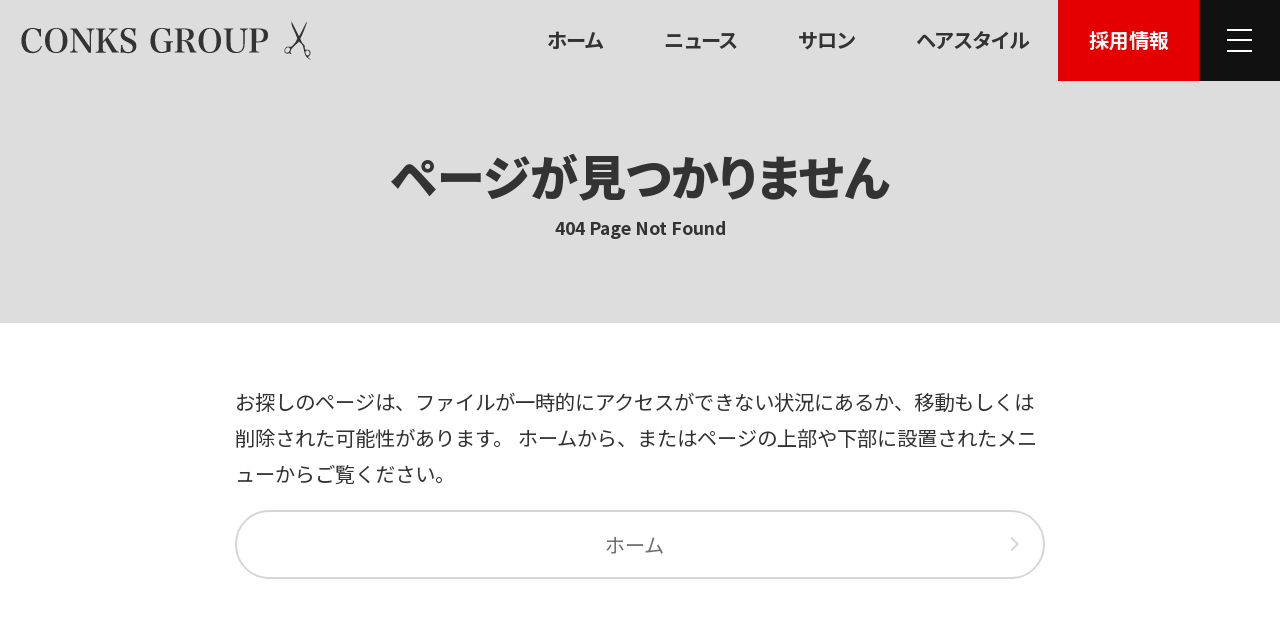

--- FILE ---
content_type: text/html; charset=UTF-8
request_url: https://conksgroup.com/sitemap-pt-conks-blog-p6-2018-04.html
body_size: 34709
content:
<!doctype html>
<html lang="ja" prefix="og: http://ogp.me/ns# fb: http://ogp.me/ns/fb# blog: http://ogp.me/ns/blog">
<head>
<meta charset="utf-8">
<title>ページが見つかりません | CONKS GROUP</title>
<meta name="robots" content="noindex,nofollow">
<meta name="viewport" content="width=device-width,initial-scale=1">
<meta name="format-detection" content="telephone=no">
<meta name="description" content="お探しのページが見つかりませんでした。">
<meta property="og:type" content="article">
<meta property="og:locale" content="ja_JP">
<meta property="og:title" content="ページが見つかりません | CONKS GROUP">
<meta property="og:description" content="お探しのページが見つかりませんでした。">
<meta property="og:url" content="https://conksgroup.com/sitemap-pt-conks-blog-p6-2018-04.html">
<meta property="og:image" content="https://conksgroup.com/common/img/ogimage.png">
<meta property="og:site_name" content="CONKS GROUP">
<meta property="og:image:width" content="1280">
<meta property="og:image:height" content="672">
<meta property="fb:app_id" content="1103448670159687">
<meta name="twitter:card" content="summary_large_image">
<link rel="dns-prefetch" href="//connect.facebook.net">
<link rel="dns-prefetch" href="//platform.twitter.com">
<link rel="shortcut icon" href="https://conksgroup.com/common/img/favicon.ico">
<link rel="apple-touch-icon" href="https://conksgroup.com/common/img/apple-touch-icon-precomposed.png">
<style>/*! sanitize.css | github.com/csstools/sanitize.css */*,::after,::before{box-sizing:border-box}::after,::before{text-decoration:inherit;vertical-align:inherit}html{cursor:default;line-height:1.5;-moz-tab-size:4;tab-size:4;-webkit-tap-highlight-color:transparent;-ms-text-size-adjust:100%;-webkit-text-size-adjust:100%;word-break:break-word}body{margin:0}h1{font-size:2em;margin:.67em 0}dl dl,dl ol,dl ul,ol dl,ul dl{margin:0}ol ol,ol ul,ul ol,ul ul{margin:0}hr{height:0;overflow:visible}main{display:block}nav ol,nav ul{list-style:none;padding:0}pre{font-family:monospace,monospace;font-size:1em}a{background-color:transparent}abbr[title]{text-decoration:underline;text-decoration:underline dotted}b,strong{font-weight:bolder}code,kbd,samp{font-family:monospace,monospace;font-size:1em}small{font-size:80%}audio,canvas,iframe,img,svg,video{vertical-align:middle}audio,video{display:inline-block}audio:not([controls]){display:none;height:0}iframe{border-style:none}img{border-style:none}svg:not([fill]){fill:currentColor}svg:not(:root){overflow:hidden}table{border-collapse:collapse}button,input,select{margin:0}button{overflow:visible;text-transform:none}[type=button],[type=reset],[type=submit],button{-webkit-appearance:button}fieldset{border:1px solid #a0a0a0;padding:.35em .75em .625em}input{overflow:visible}legend{color:inherit;display:table;max-width:100%;white-space:normal}progress{display:inline-block;vertical-align:baseline}select{text-transform:none}textarea{margin:0;overflow:auto;resize:vertical}[type=checkbox],[type=radio]{padding:0}[type=search]{-webkit-appearance:textfield;outline-offset:-2px}::-webkit-inner-spin-button,::-webkit-outer-spin-button{height:auto}::-webkit-input-placeholder{color:inherit;opacity:.54}::-webkit-search-decoration{-webkit-appearance:none}::-webkit-file-upload-button{-webkit-appearance:button;font:inherit}::-moz-focus-inner{border-style:none;padding:0}:-moz-focusring{outline:1px dotted ButtonText}:-moz-ui-invalid{box-shadow:none}details{display:block}dialog{background-color:#fff;border:solid;color:#000;display:block;height:-moz-fit-content;height:-webkit-fit-content;height:fit-content;left:0;margin:auto;padding:1em;position:absolute;right:0;width:-moz-fit-content;width:-webkit-fit-content;width:fit-content}dialog:not([open]){display:none}summary{display:list-item}canvas{display:inline-block}template{display:none}[tabindex],a,area,button,input,label,select,summary,textarea{-ms-touch-action:manipulation;touch-action:manipulation}[hidden]{display:none}[aria-busy=true]{cursor:progress}[aria-controls]{cursor:pointer}[aria-disabled=true],[disabled]{cursor:not-allowed}[aria-hidden=false][hidden]{display:initial}[aria-hidden=false][hidden]:not(:focus){clip:rect(0,0,0,0);position:absolute}</style>
<style>
/*! common.css ver.202101 */body.customize-support{padding-top:32px}@media (max-width:782px){body.customize-support{padding-top:46px}}@media (max-width:600px){#wpadminbar{position:fixed!important}}html{font-size:16px}body.menu_opened{overflow:hidden}.blog_content,body{color:#333;line-height:1.8;font-size:100%;font-family:'Noto Sans JP','Yu Gothic',YuGothic,'Hiragino Kaku Gothic ProN',meiryo,sans-serif;font-weight:400;scroll-behavior:smooth;text-rendering:optimizeLegibility;-webkit-font-smoothing:subpixel-antialiased;-webkit-tap-highlight-color:transparent;word-wrap:break-word;overflow-wrap:break-word}.mce-content-body{font-family:system-ui,sans-serif}body{font-size:16px!important}@media (min-width:560px){body{font-size:calc(16px + ((1vw - 5.6px) * (800 / 1360)))!important}}@media (min-width:1920px){body{font-size:24px!important}}.site_column{max-width:80rem;width:100%;margin:0 auto}.site_column+.site_column{margin-top:6em}@media (max-width:86rem){.site_column{max-width:inherit;margin-left:auto;margin-right:auto;padding-left:3em;padding-right:3em}.site_column+.site_column{margin-top:4em}.site_column.fit_side{padding-left:0;padding-right:0}}@media (max-width:767px){.site_column{padding-left:2em;padding-right:2em}.site_column+.site_column{margin-top:3em}}.clearfix::after{content:'';display:block;clear:both;height:0}h1,h2,h3,h4,h5{margin:0;padding:0;line-height:1.4}h1{font-size:200%}h2{margin-top:.7333em;margin-bottom:calc((1.4em - .2em * 1.5) * (100 / 150));font-size:150%}h3{margin-top:2em;margin-bottom:calc((1.4em - .2em * 1.25) * (100 / 125));font-size:125%}h4,h5{margin-top:2em;margin-bottom:.2em;font-size:100%}h4+h5{margin-top:2rem}@media (max-width:767px){h1{font-size:175%}h2{font-size:150%}h3{font-size:125%}h4{font-size:112.5%}}p{margin:0}dl,ol,ul{margin:1.4em 0}dd,li{margin:0}dl dl,dl ol,dl ul,ol dl,ol ol,ol ul,ul dl,ul ol,ul ul{margin:0}a{text-decoration:none;color:#2693ff}em{font-style:normal}img{max-width:100%;height:auto}svg{width:1em;height:1em}table{border-spacing:0;border-collapse:collapse;line-height:1.5;font-size:87.5%}td,th{vertical-align:top;padding:.75em 1em;border:1px solid rgba(51,51,51,.0555)}td>*,th>*{margin:0}th{background:rgba(51,51,51,.0555);font-weight:700}figure{margin:1.4em auto;text-align:center}div>figure:last-child,section>figure:last-child{margin-bottom:0}figure>img{display:block;max-width:100%;height:auto;margin:0 auto}figure>figcaption{display:block;margin:.25em 0 0;padding:.5em 0;text-align:center;line-height:1.5;font-size:75%}blockquote{overflow:hidden;position:relative;margin:1.6em auto;padding:1.75em 2em;background:rgba(51,51,51,.1);line-height:1.5;font-size:87.5%}blockquote:after,blockquote:before{display:block;position:absolute;line-height:1;font-weight:700;font-size:200%;color:rgba(51,51,51,.0333);cursor:default}blockquote:before{content:'“';left:10px;top:10px}blockquote:after{content:'”';right:10px;bottom:-.25em}blockquote>:first-child{margin-top:0!important}blockquote>:last-child{margin-bottom:0!important}.l{display:inline-block}.l.s{width:.333em}.section_box{position:relative;z-index:2;padding-top:6em;padding-bottom:6em;background:#fff;-webkit-box-shadow:inset 0 -1px 0 rgba(0,0,0,.05);box-shadow:inset 0 -1px 0 rgba(0,0,0,.05)}.section_box.no_shadow{-webkit-box-shadow:none;box-shadow:none}@media (max-width:833px){.section_box{padding-top:5em;padding-bottom:5em}}@media (max-width:560px){.section_box{padding-top:4em;padding-bottom:4em}}.section_title{display:-webkit-box;display:-ms-flexbox;display:flex;-ms-flex-wrap:wrap;flex-wrap:wrap;-webkit-box-pack:center;-ms-flex-pack:center;justify-content:center;margin:0 auto;margin-bottom:calc(3em * (1 / 1.5));padding:0;text-align:center;-webkit-font-feature-settings:'palt';font-feature-settings:'palt'}.section_box>.section_title{padding:0 3em}.section_title .ja{-webkit-box-ordinal-group:3;-ms-flex-order:2;order:2;width:100%;font-weight:500;font-size:50%}.section_title .en{-webkit-box-ordinal-group:2;-ms-flex-order:1;order:1;width:100%;font-size:150%}@media (max-width:1194px){.section_title .en{font-size:125%}}@media (max-width:767px){.section_title{margin-bottom:2em;padding:0 2em}}.ioIvAnime .ivWrapper{overflow:hidden;position:relative;display:inline-block}.ioIvAnime .ivText{display:inline-block;z-index:1;-webkit-transition:opacity .5s ease-out;transition:opacity .5s ease-out;-webkit-transition-delay:.4s;transition-delay:.4s;opacity:0}.ioIvAnime .ivMask{content:'';position:absolute;z-index:2;left:-100%;top:0;width:100%;height:100%;background:#333;-webkit-transition:all .5s;transition:all .5s}.ioIvAnime.isActive .ivMask{left:100%}.ioIvAnime.isActive .ivText{opacity:1}.photo,.thumbs{position:relative}.img{display:block;position:relative;width:100%;height:0;padding-top:75%;-webkit-transition:opacity .2s ease-out,-webkit-transform .2s ease-out;transition:opacity .2s ease-out,-webkit-transform .2s ease-out;transition:opacity .2s ease-out,transform .2s ease-out;transition:opacity .2s ease-out,transform .2s ease-out,-webkit-transform .2s ease-out}.img>img{position:absolute;left:0;top:0;width:100%;height:100%;-webkit-transition:opacity .2s ease-out;transition:opacity .2s ease-out;-o-object-fit:cover;object-fit:cover}img.blank{background:rgba(0,0,0,.0333)}img.lazyload,img.lazyloading{opacity:0}img.lazyloaded{opacity:1}.spinner{position:absolute;left:50%;top:50%;max-width:20px;min-width:10px;width:10%;background:0 0;-webkit-transform:translateX(-50%);transform:translateX(-50%);opacity:0;-webkit-transition:.3s opacity ease-out;transition:.3s opacity ease-out}.spinner.active{opacity:1}.spinner::before{content:'';position:absolute;left:0;top:0;width:100%;height:0;margin-top:calc(-50%);padding-top:calc(100% - 4px);border:2px solid rgba(0,0,0,.07);border-radius:50%;-webkit-animation:spin .75s infinite linear;animation:spin .75s infinite linear}.spinner.w::before{border-color:rgba(255,255,255,.14)}.spinner.w::before,.spinner::before{border-top-color:transparent}@-webkit-keyframes spin{from{-webkit-transform:rotate(0);transform:rotate(0)}to{-webkit-transform:rotate(360deg);transform:rotate(360deg)}}@keyframes spin{from{-webkit-transform:rotate(0);transform:rotate(0)}to{-webkit-transform:rotate(360deg);transform:rotate(360deg)}}.button{position:relative}.button .a,.button a{position:relative;display:block;padding:1em;background:0 0;border:2px solid rgba(51,51,51,.2);text-decoration:none!important;text-align:center;line-height:1.25;color:rgba(51,51,51,.7);-webkit-transition:all .2s ease-out;transition:all .2s ease-out}.button.rounded .a,.button.rounded a{border-radius:2.5em}.button.tight .a,.button.tight a{padding:.5em}.button.w .a,.button.w a{border-color:rgba(255,255,255,.2);color:rgba(255,255,255,.7)}.button.d .a,.button.d a{background:#111;border-color:#111;color:#fff}.button.nowrap .label{overflow:hidden;white-space:nowrap;text-overflow:ellipsis}.button svg{position:absolute;right:1em;top:50%;width:1em;height:1em;margin:-.5em 0 0 -.5em}.button.w svg{color:rgba(255,255,255,.3)}.button.in_svg .a,.button.in_svg a,.button.no_svg .a,.button.no_svg a{display:-ms-grid;display:grid;-ms-grid-columns:1fr 1em;grid-template-columns:1fr 1em;grid-gap:.5em;padding-left:2em}.button.in_svg svg{position:relative;right:auto;top:auto;width:1em;height:1em;margin:0;-ms-flex-item-align:center;-ms-grid-row-align:center;align-self:center}.button.in_svg .label,.button.no_svg .label{-ms-grid-row:1;grid-row:1;-ms-grid-column:1;-ms-grid-column-span:1;grid-column:1/2;-ms-grid-row-align:center;align-self:center}.button.in_svg .icon{-ms-grid-row:1;grid-row:1;-ms-grid-column:2;-ms-grid-column-span:1;grid-column:2/3;-ms-grid-row-align:center;align-self:center}.button.in_svg .icon svg{display:block}.MSIE .button.in_svg .a,.MSIE .button.in_svg a,.MSIE .button.no_svg .a,.MSIE .button.no_svg a{display:-ms-grid;-ms-grid-columns:1fr .5em 1em}.MSIE .button.in_svg .label,.MSIE .button.no_svg .label{-ms-grid-column:1}.MSIE .button.in_svg .icon,.MSIE .button.no_svg .a::before,.MSIE .button.no_svg a::before{-ms-grid-column:3}.button.no_svg .a::before,.button.no_svg a::before{-ms-grid-row:1;grid-row:1;-ms-grid-column:2;-ms-grid-column-span:1;grid-column:2/3;-ms-grid-column-align:center;justify-self:center;-ms-grid-row-align:center;align-self:center;display:block;content:'';width:.5em;height:.5em;border-right-width:2px;border-right-style:solid;border-right-color:inherit;border-bottom-width:2px;border-bottom-style:solid;border-bottom-color:inherit;-webkit-transform:rotate(-45deg);transform:rotate(-45deg)}.button.d.no_svg .a::before,.button.d.no_svg a::before{border-right-color:#fff;border-bottom-color:#fff}@media (any-hover:hover){.button .a:hover,.button a:hover,.button.d .a:hover,.button.d a:hover,.button.w .a:hover,.button.w a:hover{cursor:pointer}.button .a:hover,.button a:hover{border-color:#333;color:#333}.button.w .a:hover,.button.w a:hover{border-color:#fff;color:#fff}.button.w .a:hover svg,.button.w a:hover svg{color:#fff}.button.d .a:hover,.button.d a:hover{background:#333;color:#fff}}@media (any-hover:none){.button .a:active,.button a:active,.button.d .a:active,.button.d a:active,.button.w .a:active,.button.w a:active{cursor:pointer}.button .a:active,.button a:active{border-color:#333;color:#333}.button.w .a:active,.button.w a:active{border-color:#fff;color:#fff}.button.w .a:active svg,.button.w a:active svg{color:#fff}.button.d .a:active,.button.d a:active{background:#333;color:#fff}}.collapse_box{border:1px solid #ccc}.collapse_box .collapse_button{margin:0;padding:1em}.collapse_box.active .collapse_button{position:relative;padding-right:3em}@media (any-hover:hover){.collapse_box.active .collapse_button:hover{cursor:pointer}}.collapse_box.active .collapse_button .collapse_icon{opacity:1}.collapse_box .collapse_button .collapse_icon{position:absolute;right:1.5em;top:50%;width:1em;height:1em;margin:-.5em -.5em 0 0;padding:0;-webkit-transition:opacity .2s ease-out;transition:opacity .2s ease-out;opacity:0}.collapse_box.active .collapse_button .collapse_icon::after,.collapse_box.active .collapse_button .collapse_icon::before{content:'';position:absolute;left:50%;top:50%;width:1em;height:0;border-width:2px;border-bottom-style:solid;border-color:inherit;-webkit-transform:translateX(-50%) translateY(-50%);transform:translateX(-50%) translateY(-50%);font-size:75%;-webkit-transition:all .2s ease-out;transition:all .2s ease-out}.collapse_box.active .collapse_button .collapse_icon::after{-webkit-transform:translateX(-50%) translateY(-50%) rotate(90deg);transform:translateX(-50%) translateY(-50%) rotate(90deg)}.collapse_box.active.opened .collapse_button .collapse_icon::after{width:0}.collapse_box.active .collapse_container{overflow:hidden;height:0;-webkit-transition:all .3s ease-out;transition:all .3s ease-out}.collapse_box.active .collapse_container .collapse_body{padding:2em}.collapse_box .collapse_container .collapse_body>:first-child{margin-top:0}.collapse_box .collapse_container .collapse_body>:last-child{margin-bottom:0}#site_content{overflow:hidden;max-width:100%}#page_shares{clear:both;position:relative;margin:0;padding:6rem 0;-webkit-box-shadow:none;box-shadow:none}#share_button .title{display:-webkit-box;display:-ms-flexbox;display:flex;-webkit-box-align:center;-ms-flex-align:center;align-items:center;-webkit-box-pack:center;-ms-flex-pack:center;justify-content:center;position:relative;margin:0 0 5px;text-align:center;line-height:1.5;font-size:87.5%;color:rgba(51,51,51,.555)}#share_button .title .icon{overflow:hidden;width:3em;height:3em;margin:0 .5em 0 0;border-radius:50%}#share_button .title svg{width:calc(.875em * 8);height:.875em;margin:0 .5em}#share_button ul{display:-webkit-box;display:-ms-flexbox;display:flex;-webkit-box-align:start;-ms-flex-align:start;align-items:start;-webkit-box-pack:center;-ms-flex-pack:center;justify-content:center;-ms-flex-wrap:wrap;flex-wrap:wrap;overflow:hidden;list-style:none;margin:0;padding:0;text-align:center}#share_button li{position:relative;margin:5px!important}#share_button .twitter{min-width:93px}#share_button .fb_iframe_widget span{display:block}#share_button .fb_iframe_widget iframe{position:relative}#share_button iframe{margin:0!important}@media (max-width:767px){#page_shares{padding:3rem 5px}#page_shares .site_column{padding:0}}@media (max-width:560px){#share_button .title{font-size:3.125vw}}
/*! site_header.css */.logo{position:relative;width:100%}.logo>*{position:relative;display:block;width:100%;height:0}.logo svg{position:absolute;left:0;top:0;width:100%;height:100%}.logo_conks_group{padding-top:calc((30 / 216) * 100%)}.logo_conks{padding-top:calc((30 / 214) * 100%)}.logo_sunnys{padding-top:calc((30 / 102) * 100%)}.logo_funtas{padding-top:calc((30 / 122) * 100%)}.logo_conks-japan{padding-top:calc((30 / 292) * 100%)}.logo_sansui-sauna{padding-top:calc((80 / 210) * 100%)}#site_header{position:fixed;z-index:99;left:0;top:0;width:100%;-webkit-font-feature-settings:'palt';font-feature-settings:'palt'}body.customize-support #site_header{top:32px}@media (max-width:782px){body.customize-support #site_header{top:46px}}#navbar{display:-webkit-box;display:-ms-flexbox;display:flex;-webkit-box-pack:justify;-ms-flex-pack:justify;justify-content:space-between;position:relative;margin:0;padding:0;-webkit-transition:all .2s ease-out;transition:all .2s ease-out}.white #navbar{background:rgba(0,0,0,0);background:-webkit-gradient(linear,left top,left bottom,from(rgba(0,0,0,.111)),to(rgba(0,0,0,0)));background:-webkit-linear-gradient(top,rgba(0,0,0,.111) 0,rgba(0,0,0,0) 100%);background:linear-gradient(180deg,rgba(0,0,0,.111) 0,rgba(0,0,0,0) 100%)}#navbar::before{content:'';position:absolute;z-index:1;left:0;top:0;width:100%;height:100%;-webkit-backdrop-filter:blur(5px);backdrop-filter:blur(5px);-webkit-transition:opacity .2s ease-out;transition:opacity .2s ease-out;opacity:0}.out #navbar{background:rgba(255,255,255,.3)}.out #navbar::before{opacity:0}@media (any-hover:hover){.out #navbar:hover{background:#fff}}@media (any-hover:none){.out #navbar:active{background:#fff}}#sitemap{display:none;-webkit-font-feature-settings:'palt';font-feature-settings:'palt'}#navbar .name,#sitemap .name{display:-webkit-box;display:-ms-flexbox;display:flex;-webkit-box-align:center;-ms-flex-align:center;align-items:center;position:relative;z-index:2;height:4em;margin:0;line-height:1;font-size:100%}#navbar .name a,#sitemap .name a{position:relative;display:block;height:2em;margin:1em;padding:0;color:#333;-webkit-transition:color .2s ease-out,opacity .2s ease-out;transition:color .2s ease-out,opacity .2s ease-out}#navbar .name .logo_conks_group{width:calc(2em * (216 / 30))}#navbar .name .logo_conks{width:calc(2em * (214 / 30))}#navbar .name .logo_sunnys{width:calc(2em * (102 / 30))}#navbar .name .logo_funtas{width:calc(2em * (122 / 30))}#navbar .name .logo_conks-japan{width:calc(2em * (292 / 30))}#navbar .name svg,#sitemap .name svg{position:absolute;left:0;top:0;width:100%;height:100%}.white #navbar .name .is,.white #navbar .name a{color:#fff;-webkit-filter:drop-shadow(0 0 2px rgba(0,0,0,.5));filter:drop-shadow(0 0 2px rgba(0,0,0,.5));-webkit-transition:color .2s ease-out,opacity .2s ease-out,-webkit-filter .2s ease-out;transition:color .2s ease-out,opacity .2s ease-out,-webkit-filter .2s ease-out;transition:color .2s ease-out,filter .2s ease-out,opacity .2s ease-out;transition:color .2s ease-out,filter .2s ease-out,opacity .2s ease-out,-webkit-filter .2s ease-out}#navbar .name .is{display:block;line-height:1.5;font-style:normal;font-size:87.5%}#navbar .name .is .l{display:block}.out #navbar .name .is,.out #navbar .name a{-webkit-filter:none;filter:none;color:#ddd}@media (any-hover:hover){#navbar .name a:hover{cursor:pointer;opacity:.777}.out #navbar .name a:hover{color:#111}}@media (any-hover:none){#navbar .name a:active{opacity:.777}.out #navbar .name a:active{color:#111}}@media (max-width:1439px){#navbar .name .is{display:none}}@media (max-width:1194px){#navbar .name a,#sitemap .name a{height:1.75em;margin:calc((4em - 1.75em)/ 2)}#navbar .name .logo_conks_group,#sitemap .name .logo_conks_group{width:calc(1.75em * (216 / 30))}#navbar .name .logo_conks,#sitemap .name .logo_conks{width:calc(1.75em * (214 / 30))}#navbar .name .logo_sunnys,#sitemap .name .logo_sunnys{width:calc(1.75em* (102 / 30))}#navbar .name .logo_funtas,#sitemap .name .logo_funtas{width:calc(1.75em * (122 / 30))}#navbar .name .logo_conks-japan,#sitemap .name .logo_conks-japan{width:calc(1.75em * (292 / 30))}}@media (max-width:767px){#navbar .name{width:calc(100% - 8em)}#navbar .name,#sitemap .name{height:4em}#navbar .name a,#sitemap .name a{height:1.5em;margin:calc((4em - 1.5em)/ 2)}#navbar .name .logo_conks_group,#sitemap .name .logo_conks_group{width:calc(1.5em * (216 / 30))}#navbar .name .logo_conks,#sitemap .name .logo_conks{width:calc(1.5em * (214 / 30))}#navbar .name .logo_sunnys,#sitemap .name .logo_sunnys{width:calc(1.5em* (102 / 30))}#navbar .name .logo_funtas,#sitemap .name .logo_funtas{width:calc(1.5em * (122 / 30))}#navbar .name .logo_conks-japan,#sitemap .name .logo_conks-japan{width:calc(1.5em * (292 / 30))}}#navbar .buttons{display:-webkit-box;display:-ms-flexbox;display:flex;-webkit-box-align:center;-ms-flex-align:center;align-items:center;position:relative;z-index:2;margin:0 0 0 auto;list-style:none}#navbar .buttons li{margin:0;padding:0}#navbar .buttons a{display:-webkit-box;display:-ms-flexbox;display:flex;-webkit-box-align:center;-ms-flex-align:center;align-items:center;position:relative;height:4em;padding:1.5em;line-height:1;text-decoration:none;color:#333}.salon_page #navbar .buttons a{padding:1.25em}#navbar .buttons a::before{content:'';position:absolute;left:0;top:0;width:100%;height:100%;-webkit-box-shadow:inset 0 -3px 0 #333;box-shadow:inset 0 -3px 0 #333;opacity:0}#navbar .buttons .label{position:relative;z-index:2;-webkit-transition:opacity .2s ease-out;transition:opacity .2s ease-out}#navbar .buttons .selected a::before{background:#111;-webkit-box-shadow:none!important;box-shadow:none!important;opacity:1}#navbar .buttons .selected .label{color:#fff}.white #navbar .buttons a{color:#fff;-webkit-filter:drop-shadow(0 0 2px rgba(0,0,0,.5));filter:drop-shadow(0 0 2px rgba(0,0,0,.5));-webkit-transition:opacity .2s ease-out,-webkit-filter .2s ease-out;transition:opacity .2s ease-out,-webkit-filter .2s ease-out;transition:filter .2s ease-out,opacity .2s ease-out;transition:filter .2s ease-out,opacity .2s ease-out,-webkit-filter .2s ease-out}.white #navbar .menu a{-webkit-filter:none;filter:none}.white #navbar .buttons a::before{-webkit-box-shadow:inset 0 -3px 0 #fff;box-shadow:inset 0 -3px 0 #fff}.white #navbar .buttons .selected a::before{background:#fff}.white #navbar .buttons .selected .label{color:#111}#navbar .buttons svg{position:relative;z-index:2;display:block;width:1.5em;height:1.5em}#navbar .buttons .label{white-space:nowrap;font-weight:700}#navbar .buttons svg+.label{margin-left:.5em}#navbar .buttons .important a{padding:1.5em;color:#fff}.salon_page #navbar .buttons .important a{padding:1.25em}#navbar .buttons .important a::before{background:#e40000;-webkit-box-shadow:none!important;box-shadow:none!important;opacity:1;-webkit-transition:background-color .2s ease-out,opacity .2s ease-out;transition:background-color .2s ease-out,opacity .2s ease-out}#navbar .buttons .important.selected{display:none}.out #navbar .buttons a{-webkit-filter:none;filter:none;color:#ddd}.out #navbar .buttons .important a{color:#fff}.out #navbar .buttons .important a::before,.out #navbar .buttons .selected a::before{opacity:.333}.out .white #navbar .buttons .selected a::before{background-color:rgba(51,51,51,.3)}.out .white #navbar .buttons .selected .label{color:#fff}@media (any-hover:hover){#navbar .buttons a:hover::before{opacity:1}#navbar .buttons .selected a:hover{cursor:default}#navbar .buttons .important a:hover::before{background-color:red}.out #navbar .buttons a:hover{color:#333}.out #navbar .buttons .important a:hover{color:#fff}.out #navbar .buttons a:hover::before{opacity:1}}@media (any-hover:none){#navbar .buttons a:active::before{opacity:1}#navbar .buttons .important a:active::before{background-color:red}.out #navbar .buttons .selected a:active::before{opacity:1}.out #navbar .buttons .selected a:active .label{color:#333}}@media (max-width:1599px){#navbar .buttons .staff{display:none}#navbar .menu .label{display:none}}@media (max-width:1439px){#navbar .buttons .price{display:none}}@media (max-width:1194px){#navbar .buttons{padding:0}#navbar .buttons li{display:none}#navbar .buttons .important{display:block}#navbar .buttons .important a{-webkit-filter:none;filter:none}#navbar .buttons .important a::before{width:100%;-webkit-transform:none;transform:none}}@media (max-width:767px){#navbar .buttons .important a{padding:1em!important}#navbar .buttons .recruit.important svg{width:2em;height:2em;margin:0 auto}#navbar .buttons .recruit.important a{width:4em}#navbar .buttons .recruit.important .label{white-space:normal}#navbar .buttons .reservation.important a{display:-webkit-box;display:-ms-flexbox;display:flex;-webkit-box-pack:center;-ms-flex-pack:center;justify-content:center;-webkit-box-orient:vertical;-webkit-box-direction:normal;-ms-flex-direction:column;flex-direction:column;width:4em;padding:calc((4em - 2.625em)/ 2)!important}#navbar .buttons .reservation.important svg{width:1.75em;height:1.75em;margin:0 0 .25em}#navbar .buttons .reservation.important .label{margin:0;line-height:1;font-size:.625em}}#navbar .menu{position:relative;z-index:99;margin:0;padding:0}#navbar .menu a{display:-webkit-box;display:-ms-flexbox;display:flex;-webkit-box-align:center;-ms-flex-align:center;align-items:center;overflow:hidden;position:relative;height:4em;padding:1em;background:#111;-webkit-transition:opacity .2s ease-out;transition:opacity .2s ease-out}#navbar .menu .label{margin-left:.5em;line-height:1;white-space:nowrap;font-weight:700;font-size:100%;color:#fff!important}@media (any-hover:hover){#navbar .menu a:hover{background:#333}}@media (any-hover:none){#navbar .menu a:active{background:#333}}@media (max-width:1194px){#navbar .menu{display:block}}@media (max-width:767px){#navbar .menu a{height:4em}#navbar .menu .label{display:none}}.menu .burger_icon{position:relative;display:block;width:2em;height:2em}.menu .burger_icon span,.menu .burger_icon::after,.menu .burger_icon::before{content:'';overflow:hidden;outline:0;position:absolute;left:50%;top:50%;width:64%;height:2px;margin:-1px 0 0 -32%;background:#fff;border-radius:0}.menu .burger_icon::before{top:25%}.menu .burger_icon::after{top:75%}@media (max-width:767px){.menu .burger_icon{width:2em;height:2em}}.content_body{position:relative}#content_body_io{position:absolute;z-index:88;left:0;top:-2em;width:1em;height:4em}
/*! site_promotion.css */#promotion{overflow:hidden;position:relative;z-index:auto;left:auto;top:auto;height:auto;margin:0;padding:0;margin-top:4em}#promotion.cover_header,#promotion.fixed.cover_header{margin-top:0;padding-top:4em}#promotion>.site_column{position:relative}#promotion.fixed>.site_column,#promotion.fixed_height>.site_column{padding:0}#promotion.fit_title>.site_column{padding:6em 3em}@media (max-width:1194px){#promotion.fit_title>.site_column{padding:4.5em 3em}}@media (max-width:767px){#promotion.fit_title>.site_column{padding:3em 2em}}#promotion.fixed{position:fixed;z-index:-1;left:0;top:5em;width:100%;height:auto;margin:0;padding:0}#promotion.fixed.cover_header{top:0;margin:0}#promotion>.site_column::before{content:'';display:block;width:100%;height:0;padding-top:56.25%}#promotion.cover_screen>.site_column::before,#promotion.fit_title>.site_column::before{display:none}#promotion.fixed_height>.site_column::before{padding-top:24em}#promotion.fixed.cover_screen .spacer{height:100vh}@media (max-width:1194px){#promotion>.site_column::before{padding-top:75%}#promotion.fixed_height>.site_column::before{padding-top:22em}}@media (max-width:767px){#promotion>.site_column::before{padding-top:100%}#promotion.fixed_height>.site_column::before{padding-top:18em}}#promotion.cover_screen{height:calc(100vh - 5em)}#promotion.cover_header.cover_screen{height:100vh}#promotion.fixed.cover_screen+.content_body{margin-top:calc(100vh - 5em)}#promotion.fixed.cover_header.cover_screen+.content_body{margin-top:100vh}.customize-support #promotion.fixed{top:calc(32px + 5em)}.customize-support #promotion.fixed.cover_header{top:32px}.customize-support #promotion.fixed.cover_screen{height:calc(100vh - 5em - 32px)}.customize-support #promotion.fixed.cover_screen+.content_body{margin-top:calc(100vh - 5em - 32px)}@media (max-width:782px){.customize-support #promotion.fixed,.customize-support #promotion.fixed.cover_screen{top:calc(46px + 5em)}.customize-support #promotion.fixed.cover_header{top:46px}.customize-support #promotion.fixed.cover_screen{height:calc(100vh - 5em - 46px)}.customize-support #promotion.fixed.cover_screen+.content_body{margin-top:calc(100vh - 5em - 46px)}}@media (max-width:767px){#promotion{margin-top:4em}#promotion.cover_header,#promotion.fixed.cover_header{padding-top:4em}#promotion.fixed{top:4em}#promotion.fixed.cover_screen{height:calc(100vh - 4em)}#promotion.fixed.cover_screen+.content_body{margin-top:calc(100vh - 4em)}.customize-support #promotion.fixed,.customize-support #promotion.fixed.cover_screen{top:calc(46px + 4em)}.customize-support #promotion.fixed.cover_header{top:46px}.customize-support #promotion.fixed.cover_screen{height:calc(100vh - 4em - 46px)}.customize-support #promotion.fixed.cover_screen+.content_body{margin-top:calc(100vh - 4em - 46px)}}#promotion_bg{overflow:hidden;position:absolute;z-index:-2;left:0;top:0;width:100%}.white #promotion_bg{color:#fff}#promotion.fixed #promotion_bg.single{height:100%}#promotion_bg.single .image{overflow:hidden;position:absolute;z-index:1;left:0;top:0;width:100%;height:100%}#promotion_bg.single img{overflow:hidden;position:absolute;left:0;top:0;width:100%;height:100%;-o-object-fit:cover;object-fit:cover}.MSIE #promotion_bg.single img{left:50%;top:50%;transform:translateX(-50%) translateY(-50%) scale(1.5)}#promotion_bg.single .spacer{position:relative;z-index:2}#promotion.fixed #promotion_bg.single .spacer{position:absolute;width:100%;height:100%}#promotion_bg.vegas .vegas-panel{position:absolute;z-index:1;left:0;top:0;width:100%;height:100%}#promotion_bg.vegas .spacer{position:relative;z-index:2}.white #promotion_bg.slick{background:#000}.white #promotion_bg.slick .slick-initialized{opacity:.777}#promotion_bg.youtube{background:#000}.youtube-wrap{position:absolute;z-index:1;top:50%;left:50%;width:100%;height:100%;margin:0;padding:0;background:#000;transform:translateX(-50%) translateY(-50%);will-change:opacity;transition:opacity 1s ease-out;opacity:0}.yt-playable .spacer,.yt-playable .youtube-wrap{opacity:1}.yt-playable.yt-stop .youtube-wrap{opacity:.5}.youtube-player{display:block;position:absolute;z-index:1;left:0;top:0;width:100%;height:100%;margin:0;padding:0;border:none}.yt-autoplayer{position:absolute;z-index:99;left:0;top:33%;width:100%}.content_body .yt-autoplayer{position:absolute;z-index:99;left:0;top:0;width:1px;height:1px}.youtube .spacer{position:relative;z-index:2;transition:opacity .3s ease-out;opacity:0}.fixed .youtube{height:100%}.fixed .youtube .spacer{position:absolute;width:100%;height:100%}.landscape_video{display:block}.portrait_video{display:none}@media (orientation:portrait),(max-width:767px){.landscape_video{display:none}.portrait_video{display:block}}#promotion::before{display:none;content:'';position:absolute;left:-5%;top:calc(-5% - 5em);width:110%;height:calc(110% + 5em);background-repeat:no-repeat;background-position:center center;background-size:cover}#promotion .title{position:absolute;z-index:3;left:50%;top:50%;width:100%;max-width:86rem;margin:0 auto;padding:0;text-align:center;font-weight:700;transform:translateX(-50%) translateY(-50%);transition:opacity .5s ease-out;opacity:0}#promotion .title.show{opacity:1}#promotion.fit_title .title{position:relative;left:auto;top:auto;transform:none}#promotion.white .title{-webkit-filter:drop-shadow(0 0 3px rgba(0,0,0,.5));filter:drop-shadow(0 0 3px rgba(0,0,0,.5));color:#fff}@media (max-width:86rem){#promotion .title{padding:0 3rem}}@media (max-width:767px){#promotion .title{padding:0 2rem}}#promotion .pagename{display:inline-block;position:relative;margin:0 auto 1.5em;text-align:center;line-height:1;font-feature-settings:'palt';font-weight:700;font-size:87.5%}#promotion.white .pagename{opacity:1}#promotion h1{font-weight:900;font-feature-settings:'palt'}#promotion h1 .l{display:inline-block;font-weight:900}#promotion h1 .l.s{width:.333em}#promotion h1 .en,#promotion h1 .ja{display:block}#promotion h1 .en{font-family:'Roboto Condensed',sans-serif;font-weight:700}.wf-active #promotion h1 .en{opacity:1}#promotion h1 .ja{font-weight:900}#promotion h1 .en{font-family:'Roboto Condensed',sans-serif;font-weight:700;font-size:50%}#promotion h1{font-size:32px!important}@media (min-width:560px){#promotion h1{font-size:calc(32px + ((1vw - 5.6px) * (1600 / 720)))!important}}@media (min-width:1280px){#promotion h1{font-size:48px!important}}#promotion .postinfo{display:flex;flex-wrap:wrap;justify-content:center;align-items:center;position:absolute;left:0;bottom:1em;width:100%}#promotion .author,#promotion .modified_date,#promotion .post_date{margin:.5rem}#promotion .author{display:flex;align-items:center;padding:0;line-height:1;font-size:87.5%}#promotion .author .icon{position:relative;width:2em;height:2em;margin:0 .375em 0 0;padding:0}#promotion .author .icon,#promotion .author .icon .g{overflow:hidden;border-radius:50%}#promotion .author .name{margin:0;padding:0}#promotion .modified_date,#promotion .post_date{display:flex;align-items:flex-end;line-height:1;white-space:nowrap;font-weight:400;font-size:87.5%;opacity:.777}#promotion .modified_date dt,#promotion .post_date dt{margin:0 .75em 0 0;white-space:nowrap;font-size:75%}#promotion .modified_date dd,#promotion .post_date dd{margin:0;padding:0;white-space:nowrap}#promotion .modified_date .weekday,#promotion .post_date .weekday{display:none}#promotion .modified_date .time,#promotion .post_date .time{font-size:75%}#promotion+.content_body{position:relative;z-index:2;width:100%;background:#fff}#promotion.fixed+.content_body{margin-top:calc(80px + 56.25%)}#promotion.fixed.fixed_height+.content_body{margin-top:calc(80px + 24rem)}@media (max-width:1194px){#promotion.fixed+.content_body{margin-top:calc(80px + 75%)}#promotion.fixed.fixed_height+.content_body{margin-top:calc(80px + 22rem)}}@media (max-width:767px){#promotion.fixed+.content_body{margin-top:calc(64px + 100%)}#promotion.fixed.fixed_height+.content_body{margin-top:calc(64px + 18rem)}}
/*! site_footer.css */#site_footer{position:relative;z-index:2;background:#111;color:rgba(255,255,255,.5)}#site_footer .site_column{position:relative;padding-top:4em;padding-bottom:3em}#site_footer.salon_page .site_column{display:-ms-grid;display:grid;-ms-grid-columns:2fr 3em 1fr;grid-template-columns:2fr 1fr;grid-gap:3em}#site_footer.salon_page .logo,#site_footer.salon_page address{-ms-grid-column:1;-ms-grid-column-span:2;grid-column:1/3}@media (max-width:1023px){#site_footer.salon_page .site_column{-ms-grid-columns:1fr;grid-template-columns:1fr}#site_footer.salon_page .logo,#site_footer.salon_page address{-ms-grid-column:1;-ms-grid-column-span:1;grid-column:1/2}#site_footer.salon_page address{margin:0!important}#site_footer.salon_page .sns{display:block}#site_footer.salon_page .sns dd{float:left;width:2em}#site_footer.salon_page .sns .line{width:calc(2em * (232 / 72))}}@media (max-width:767px){#site_footer.salon_page .site_column{grid-gap:2em}#site_footer .logo{max-width:100%!important}#site_footer.salon_page address{overflow:hidden;flex-wrap:wrap;justify-content:left;margin-bottom:-2em}#site_footer.salon_page address dl{margin:0 2em 2em 0!important}#site_footer.salon_page address{justify-content:flex-start!important}}#site_footer .logo{max-width:66%;margin:0 auto}#site_footer .logo a{color:rgba(255,255,255,.5);transition:color .2s ease-out}@media (any-hover:hover){#site_footer .logo a:hover{color:#fff}}@media (any-hover:none){#site_footer .logo a:active{color:#fff}}#site_footer.salon_page address{display:flex;justify-content:center;align-items:flex-start;font-style:normal}#site_footer.salon_page address dl{margin:0;padding:0 0 0 1em;border-left:1px solid rgba(255,255,255,.2)}#site_footer.salon_page address .holiday,#site_footer.salon_page address .sns{margin:0 0 0 3em}#site_footer.salon_page address dt{font-weight:700}#site_footer.salon_page address dd{white-space:nowrap}#site_footer.salon_page .hours .label{margin-right:.5em}#site_footer.salon_page .hours .timezone,#site_footer.salon_page .weekday{font-size:150%;font-weight:900}#site_footer.salon_page .timezone .to{font-weight:700}#site_footer.salon_page .annotation,#site_footer.salon_page .reception{display:flex;flex-wrap:wrap;line-height:1.5;font-size:75%;opacity:.888}#site_footer.salon_page .reception>*{white-space:nowrap}#site_footer.salon_page .reception>.cut{margin-right:1em}@media (max-width:1023px){#site_footer.salon_page address{display:flex;flex-wrap:wrap;justify-content:center;align-items:flex-start;margin:2em 0}#site_footer.salon_page address dl{align-self:flex-start;margin:0!important;flex-grow:1;padding:0 1em}#site_footer.salon_page address .business_hours,#site_footer.salon_page address .holiday{margin:0 0 2em!important}}@media (max-width:767px){#site_footer.salon_page address{display:-ms-grid;display:grid;-ms-grid-columns:1fr 1em 1fr;grid-template-columns:1fr 1fr;grid-gap:2em 1em;margin:0;border-right:none;text-align:left;font-size:3.125vw}#site_footer.salon_page address dd{white-space:normal}#site_footer.salon_page address .business_hours,#site_footer.salon_page address .holiday{margin:0!important}#site_footer.salon_page .hours strong{display:block}#site_footer.salon_page .hours strong+strong{margin-top:.5em}#site_footer.salon_page .hours .label{display:block;margin-right:0;margin-bottom:-.5em}#site_footer.salon_page .annotation,#site_footer.salon_page .reception{justify-content:left}#site_footer.salon_page address .sns{-ms-grid-column:1;-ms-grid-column-span:2;grid-column:1/3}#site_footer.salon_page address .sns dd{font-size:4vw}}#site_footer .sns{display:flex;flex-wrap:wrap;list-style:none}#site_footer .sns dt{width:100%}#site_footer .sns dd{margin:.75em 1em 0 0}#site_footer .sns .label{display:none}#site_footer .sns a{display:block;transition:-webkit-filter .3s ease-out;transition:filter .3s ease-out;transition:filter .3s ease-out,-webkit-filter .3s ease-out;-webkit-filter:saturate(0);filter:saturate(0)}#site_footer .sns img{display:block;width:auto;height:2em}#site_footer .sns svg{display:block;width:2em;height:2em}#site_footer .sns .twitter svg{fill:#1da1f2}@media (any-hover:hover){#site_footer .sns a:hover{-webkit-filter:saturate(100%);filter:saturate(100%)}}@media (any-hover:none){#site_footer .sns a:active{-webkit-filter:saturate(100%);filter:saturate(100%)}}#site_footer .buttons{align-self:flex-start;display:-ms-grid;display:grid;-ms-grid-columns:1fr;grid-template-columns:1fr;grid-gap:1em;list-style:none;margin:0;padding:0}#site_footer .buttons a{border-radius:2em}#site_footer .buttons .selected a{cursor:default!important;background:#fff!important;border-color:#fff!important;color:#333!important;opacity:.2}#site_footer.conks_group .buttons{display:-ms-grid;display:grid;-ms-grid-columns:1fr 1em 1fr;grid-template-columns:repeat(2,1fr);grid-gap:1em;margin-top:3em}#site_footer.conks_group .buttons.odd{-ms-grid-columns:1fr 1em 1fr 1em 1fr;grid-template-columns:repeat(3,1fr)}@media (max-width:1023px){#site_footer.conks_group .buttons{-ms-grid-columns:1fr 1em 1fr!important;grid-template-columns:repeat(2,1fr)!important}}@media (max-width:767px){#site_footer.conks_group .buttons{-ms-grid-columns:1fr!important;grid-template-columns:1fr!important}}#site_footer .copyright{display:block;width:100%;padding:1em;text-align:center;line-height:1;font-size:87.5%;opacity:.5}
/*! jquery.fancybox.css */body.compensate-for-scrollbar{overflow:hidden}.fancybox-active{height:auto}.fancybox-is-hidden{left:-9999px;margin:0;position:absolute!important;top:-9999px;visibility:hidden}.fancybox-container{-webkit-backface-visibility:hidden;height:100%;left:0;outline:none;position:fixed;-webkit-tap-highlight-color:transparent;top:0;-ms-touch-action:manipulation;touch-action:manipulation;transform:translateZ(0);width:100%;z-index:99992}.fancybox-container *{box-sizing:border-box}.fancybox-bg,.fancybox-inner,.fancybox-outer,.fancybox-stage{bottom:0;left:0;position:absolute;right:0;top:0}.fancybox-outer{-webkit-overflow-scrolling:touch;overflow-y:auto}.fancybox-bg{background:#1e1e1e;opacity:0;transition-duration:inherit;transition-property:opacity;transition-timing-function:cubic-bezier(.47,0,.74,.71)}.fancybox-is-open .fancybox-bg{opacity:.9;transition-timing-function:cubic-bezier(.22,.61,.36,1)}.fancybox-caption,.fancybox-infobar,.fancybox-navigation .fancybox-button,.fancybox-toolbar{direction:ltr;opacity:0;position:absolute;transition:opacity .25s ease,visibility 0s ease .25s;visibility:hidden;z-index:99997}.fancybox-show-caption .fancybox-caption,.fancybox-show-infobar .fancybox-infobar,.fancybox-show-nav .fancybox-navigation .fancybox-button,.fancybox-show-toolbar .fancybox-toolbar{opacity:1;transition:opacity .25s ease 0s,visibility 0s ease 0s;visibility:visible}.fancybox-infobar{color:#ccc;font-size:13px;-webkit-font-smoothing:subpixel-antialiased;height:44px;left:0;line-height:44px;min-width:44px;mix-blend-mode:difference;padding:0 10px;pointer-events:none;top:0;-webkit-touch-callout:none;-webkit-user-select:none;-moz-user-select:none;-ms-user-select:none;user-select:none}.fancybox-toolbar{right:0;top:0}.fancybox-stage{direction:ltr;overflow:visible;transform:translateZ(0);z-index:99994}.fancybox-is-open .fancybox-stage{overflow:hidden}.fancybox-slide{-webkit-backface-visibility:hidden;display:none;height:100%;left:0;outline:none;overflow:auto;-webkit-overflow-scrolling:touch;padding:44px;position:absolute;text-align:center;top:0;transition-property:transform,opacity;white-space:normal;width:100%;z-index:99994}.fancybox-slide:before{content:"";display:inline-block;font-size:0;height:100%;vertical-align:middle;width:0}.fancybox-is-sliding .fancybox-slide,.fancybox-slide--current,.fancybox-slide--next,.fancybox-slide--previous{display:block}.fancybox-slide--image{overflow:hidden;padding:44px 0}.fancybox-slide--image:before{display:none}.fancybox-slide--html{padding:6px}.fancybox-content{background:#fff;display:inline-block;margin:0;max-width:100%;overflow:auto;-webkit-overflow-scrolling:touch;padding:44px;position:relative;text-align:left;vertical-align:middle}.fancybox-slide--image .fancybox-content{animation-timing-function:cubic-bezier(.5,0,.14,1);-webkit-backface-visibility:hidden;background:transparent;background-repeat:no-repeat;background-size:100% 100%;left:0;max-width:none;overflow:visible;padding:0;position:absolute;top:0;transform-origin:top left;transition-property:transform,opacity;-webkit-user-select:none;-moz-user-select:none;-ms-user-select:none;user-select:none;z-index:99995}.fancybox-can-zoomOut .fancybox-content{cursor:zoom-out}.fancybox-can-zoomIn .fancybox-content{cursor:zoom-in}.fancybox-can-pan .fancybox-content,.fancybox-can-swipe .fancybox-content{cursor:grab}.fancybox-is-grabbing .fancybox-content{cursor:grabbing}.fancybox-container [data-selectable=true]{cursor:text}.fancybox-image,.fancybox-spaceball{background:transparent;border:0;height:100%;left:0;margin:0;max-height:none;max-width:none;padding:0;position:absolute;top:0;-webkit-user-select:none;-moz-user-select:none;-ms-user-select:none;user-select:none;width:100%}.fancybox-spaceball{z-index:1}.fancybox-slide--iframe .fancybox-content,.fancybox-slide--map .fancybox-content,.fancybox-slide--pdf .fancybox-content,.fancybox-slide--video .fancybox-content{height:100%;overflow:visible;padding:0;width:100%}.fancybox-slide--video .fancybox-content{background:#000}.fancybox-slide--map .fancybox-content{background:#e5e3df}.fancybox-slide--iframe .fancybox-content{background:#fff}.fancybox-iframe,.fancybox-video{background:transparent;border:0;display:block;height:100%;margin:0;overflow:hidden;padding:0;width:100%}.fancybox-iframe{left:0;position:absolute;top:0}.fancybox-error{background:#fff;cursor:default;max-width:400px;padding:40px;width:100%}.fancybox-error p{color:#444;font-size:16px;line-height:20px;margin:0;padding:0}.fancybox-button{background:rgba(30,30,30,.6);border:0;border-radius:0;box-shadow:none;cursor:pointer;display:inline-block;height:44px;margin:0;padding:10px;position:relative;transition:color .2s;vertical-align:top;visibility:inherit;width:44px}.fancybox-button,.fancybox-button:link,.fancybox-button:visited{color:#ccc}.fancybox-button:hover{color:#fff}.fancybox-button:focus{outline:none}.fancybox-button.fancybox-focus{outline:1px dotted}.fancybox-button[disabled],.fancybox-button[disabled]:hover{color:#888;cursor:default;outline:none}.fancybox-button div{height:100%}.fancybox-button svg{display:block;height:100%;overflow:visible;position:relative;width:100%}.fancybox-button svg path{fill:currentColor;stroke-width:0}.fancybox-button--fsenter svg:nth-child(2),.fancybox-button--fsexit svg:first-child,.fancybox-button--pause svg:first-child,.fancybox-button--play svg:nth-child(2){display:none}.fancybox-progress{background:#ff5268;height:2px;left:0;position:absolute;right:0;top:0;transform:scaleX(0);transform-origin:0;transition-property:transform;transition-timing-function:linear;z-index:99998}.fancybox-close-small{background:transparent;border:0;border-radius:0;color:#ccc;cursor:pointer;opacity:.8;padding:8px;position:absolute;right:-12px;top:-44px;z-index:401}.fancybox-close-small:hover{color:#fff;opacity:1}.fancybox-slide--html .fancybox-close-small{color:currentColor;padding:10px;right:0;top:0}.fancybox-slide--image.fancybox-is-scaling .fancybox-content{overflow:hidden}.fancybox-is-scaling .fancybox-close-small,.fancybox-is-zoomable.fancybox-can-pan .fancybox-close-small{display:none}.fancybox-navigation .fancybox-button{background-clip:content-box;height:100px;opacity:0;position:absolute;top:calc(50% - 50px);width:70px}.fancybox-navigation .fancybox-button div{padding:7px}.fancybox-navigation .fancybox-button--arrow_left{left:0;left:env(safe-area-inset-left);padding:31px 26px 31px 6px}.fancybox-navigation .fancybox-button--arrow_right{padding:31px 6px 31px 26px;right:0;right:env(safe-area-inset-right)}.fancybox-caption{background:linear-gradient(0deg,rgba(0,0,0,.85) 0,rgba(0,0,0,.3) 50%,rgba(0,0,0,.15) 65%,rgba(0,0,0,.075) 75.5%,rgba(0,0,0,.037) 82.85%,rgba(0,0,0,.019) 88%,transparent);bottom:0;color:#eee;font-size:14px;font-weight:400;left:0;line-height:1.5;padding:75px 44px 25px;pointer-events:none;right:0;text-align:center;z-index:99996}@supports (padding:max(0px)){.fancybox-caption{padding:75px max(44px,env(safe-area-inset-right)) max(25px,env(safe-area-inset-bottom)) max(44px,env(safe-area-inset-left))}}.fancybox-caption--separate{margin-top:-50px}.fancybox-caption__body{max-height:50vh;overflow:auto;pointer-events:all}.fancybox-caption a,.fancybox-caption a:link,.fancybox-caption a:visited{color:#ccc;text-decoration:none}.fancybox-caption a:hover{color:#fff;text-decoration:underline}.fancybox-loading{animation:a 1s linear infinite;background:transparent;border:4px solid #888;border-bottom-color:#fff;border-radius:50%;height:50px;left:50%;margin:-25px 0 0 -25px;opacity:.7;padding:0;position:absolute;top:50%;width:50px;z-index:99999}@keyframes a{to{transform:rotate(1turn)}}.fancybox-animated{transition-timing-function:cubic-bezier(0,0,.25,1)}.fancybox-fx-slide.fancybox-slide--previous{opacity:0;transform:translate3d(-100%,0,0)}.fancybox-fx-slide.fancybox-slide--next{opacity:0;transform:translate3d(100%,0,0)}.fancybox-fx-slide.fancybox-slide--current{opacity:1;transform:translateZ(0)}.fancybox-fx-fade.fancybox-slide--next,.fancybox-fx-fade.fancybox-slide--previous{opacity:0;transition-timing-function:cubic-bezier(.19,1,.22,1)}.fancybox-fx-fade.fancybox-slide--current{opacity:1}.fancybox-fx-zoom-in-out.fancybox-slide--previous{opacity:0;transform:scale3d(1.5,1.5,1.5)}.fancybox-fx-zoom-in-out.fancybox-slide--next{opacity:0;transform:scale3d(.5,.5,.5)}.fancybox-fx-zoom-in-out.fancybox-slide--current{opacity:1;transform:scaleX(1)}.fancybox-fx-rotate.fancybox-slide--previous{opacity:0;transform:rotate(-1turn)}.fancybox-fx-rotate.fancybox-slide--next{opacity:0;transform:rotate(1turn)}.fancybox-fx-rotate.fancybox-slide--current{opacity:1;transform:rotate(0deg)}.fancybox-fx-circular.fancybox-slide--previous{opacity:0;transform:scale3d(0,0,0) translate3d(-100%,0,0)}.fancybox-fx-circular.fancybox-slide--next{opacity:0;transform:scale3d(0,0,0) translate3d(100%,0,0)}.fancybox-fx-circular.fancybox-slide--current{opacity:1;transform:scaleX(1) translateZ(0)}.fancybox-fx-tube.fancybox-slide--previous{transform:translate3d(-100%,0,0) scale(.1) skew(-10deg)}.fancybox-fx-tube.fancybox-slide--next{transform:translate3d(100%,0,0) scale(.1) skew(10deg)}.fancybox-fx-tube.fancybox-slide--current{transform:translateZ(0) scale(1)}@media (max-height:576px){.fancybox-slide{padding-left:6px;padding-right:6px}.fancybox-slide--image{padding:6px 0}.fancybox-close-small{right:-6px}.fancybox-slide--image .fancybox-close-small{background:#4e4e4e;color:#f2f4f6;height:36px;opacity:1;padding:6px;right:0;top:0;width:36px}.fancybox-caption{padding-left:12px;padding-right:12px}@supports (padding:max(0px)){.fancybox-caption{padding-left:max(12px,env(safe-area-inset-left));padding-right:max(12px,env(safe-area-inset-right))}}}.fancybox-share{background:#f4f4f4;border-radius:3px;max-width:90%;padding:30px;text-align:center}.fancybox-share h1{color:#222;font-size:35px;font-weight:700;margin:0 0 20px}.fancybox-share p{margin:0;padding:0}.fancybox-share__button{border:0;border-radius:3px;display:inline-block;font-size:14px;font-weight:700;line-height:40px;margin:0 5px 10px;min-width:130px;padding:0 15px;text-decoration:none;transition:all .2s;-webkit-user-select:none;-moz-user-select:none;-ms-user-select:none;user-select:none;white-space:nowrap}.fancybox-share__button:link,.fancybox-share__button:visited{color:#fff}.fancybox-share__button:hover{text-decoration:none}.fancybox-share__button--fb{background:#3b5998}.fancybox-share__button--fb:hover{background:#344e86}.fancybox-share__button--pt{background:#bd081d}.fancybox-share__button--pt:hover{background:#aa0719}.fancybox-share__button--tw{background:#1da1f2}.fancybox-share__button--tw:hover{background:#0d95e8}.fancybox-share__button svg{height:25px;margin-right:7px;position:relative;top:-1px;vertical-align:middle;width:25px}.fancybox-share__button svg path{fill:#fff}.fancybox-share__input{background:transparent;border:0;border-bottom:1px solid #d7d7d7;border-radius:0;color:#5d5b5b;font-size:14px;margin:10px 0 0;outline:none;padding:10px 15px;width:100%}.fancybox-thumbs{background:#ddd;bottom:0;display:none;margin:0;-webkit-overflow-scrolling:touch;-ms-overflow-style:-ms-autohiding-scrollbar;padding:2px 2px 4px;position:absolute;right:0;-webkit-tap-highlight-color:rgba(0,0,0,0);top:0;width:212px;z-index:99995}.fancybox-thumbs-x{overflow-x:auto;overflow-y:hidden}.fancybox-show-thumbs .fancybox-thumbs{display:block}.fancybox-show-thumbs .fancybox-inner{right:212px}.fancybox-thumbs__list{font-size:0;height:100%;list-style:none;margin:0;overflow-x:hidden;overflow-y:auto;padding:0;position:absolute;position:relative;white-space:nowrap;width:100%}.fancybox-thumbs-x .fancybox-thumbs__list{overflow:hidden}.fancybox-thumbs-y .fancybox-thumbs__list::-webkit-scrollbar{width:7px}.fancybox-thumbs-y .fancybox-thumbs__list::-webkit-scrollbar-track{background:#fff;border-radius:10px;box-shadow:inset 0 0 6px rgba(0,0,0,.3)}.fancybox-thumbs-y .fancybox-thumbs__list::-webkit-scrollbar-thumb{background:#2a2a2a;border-radius:10px}.fancybox-thumbs__list a{-webkit-backface-visibility:hidden;backface-visibility:hidden;background-color:rgba(0,0,0,.1);background-position:50%;background-repeat:no-repeat;background-size:cover;cursor:pointer;float:left;height:75px;margin:2px;max-height:calc(100% - 8px);max-width:calc(50% - 4px);outline:none;overflow:hidden;padding:0;position:relative;-webkit-tap-highlight-color:transparent;width:100px}.fancybox-thumbs__list a:before{border:6px solid #ff5268;bottom:0;content:"";left:0;opacity:0;position:absolute;right:0;top:0;transition:all .2s cubic-bezier(.25,.46,.45,.94);z-index:99991}.fancybox-thumbs__list a:focus:before{opacity:.5}.fancybox-thumbs__list a.fancybox-thumbs-active:before{opacity:1}@media (max-width:576px){.fancybox-thumbs{width:110px}.fancybox-show-thumbs .fancybox-inner{right:110px}.fancybox-thumbs__list a{max-width:calc(100% - 10px)}}
/*! site_menu.css */.morphing-btn-wrap{display:block;position:relative}.morphing-btn_circle{margin:0;padding:0;opacity:0}.morphing-btn-clone{position:fixed;background:#111;border-radius:50%;z-index:3;-webkit-transition:all .5s cubic-bezier(.65,.05,.36,1);transition:all .5s cubic-bezier(.65,.05,.36,1);-webkit-backface-visibility:hidden;backface-visibility:hidden;will-change:transform}.morphing-btn-clone_visible{display:block;-webkit-transform:scale(1)!important;transform:scale(1)!important}.fancybox-inner{z-index:2}.fancybox-morphing .fancybox-bg{background:#111;opacity:1}.fancybox-morphing .fancybox-toolbar{top:0;right:0}body.customize-support .fancybox-morphing .fancybox-toolbar{top:32px}@media (max-width:782px){body.customize-support .fancybox-morphing .fancybox-toolbar{top:46px}}.fancybox-morphing .fancybox-button--close{position:absolute;right:0;top:0;width:4em;height:4em;background:#000;font-size:100%;color:#fff;-webkit-transition:background .2s ease-out;transition:background .2s ease-out}@media (max-width:767px){.fancybox-morphing .fancybox-button--close{width:4em;height:4em}}.fancybox-morphing .fancybox-button--close::after,.fancybox-morphing .fancybox-button--close::before{content:'';position:absolute;left:50%;top:50%;width:2em;height:2px;margin:-1px 0 0 -1em;background:#fff;-webkit-transition:background .2s ease-out;transition:background .2s ease-out}.fancybox-morphing .fancybox-button--close::before{-webkit-transform:rotate(-45deg);transform:rotate(-45deg)}.fancybox-morphing .fancybox-button--close::after{-webkit-transform:rotate(45deg);transform:rotate(45deg)}.fancybox-morphing .fancybox-button--close svg{display:none}@media (any-hover:hover){.fancybox-morphing .fancybox-button--close:hover{background:#fff}.fancybox-morphing .fancybox-button--close:hover::after,.fancybox-morphing .fancybox-button--close:hover::before{background:#111}}@media (any-hover:none){.fancybox-morphing .fancybox-button--close:active{background:#fff}.fancybox-morphing .fancybox-button--close:active::after,.fancybox-morphing .fancybox-button--close:active::before{background:#111}}.fancybox-morphing .fancybox-slide--html{padding:0}.fancybox-morphing .fancybox-content{width:100%;margin:0 auto;padding:0;background:0 0;text-align:center}.fancybox-content .fancybox-content::-webkit-scrollbar{background:rgba(255,255,255,.1);width:10px}.fancybox-content .fancybox-content::-webkit-thumb{background:#fff}@media (any-hover:none){.fancybox-morphing .fancybox-content{height:100%}}.fancybox-content{background:#111;vertical-align:middle;text-align:left}.fancybox-content a{outline:0}#sitemap{width:100%;max-width:100%;padding:4em 6em 2em}@media (max-width:1440px){#sitemap{padding:4em 4em 2em}}@media (max-width:1024px){#sitemap{padding:5em 2em 2em}}#sitemap.group_page h1{color:rgba(255,255,255,.7)}#sitemap.group_page .salons{display:-webkit-box;display:-ms-flexbox;display:flex;position:relative;margin:1em 0 2em;padding:1em;background:#000;border-radius:1em}@media (max-width:1024px){#sitemap.group_page .salons{display:-ms-grid;display:grid;-ms-grid-columns:1fr;grid-template-columns:1fr;grid-gap:1em}}#sitemap.group_page .salons h2{margin:0 1em 0 0;font-size:200%;font-weight:900}#sitemap.group_page .salons h2 a{overflow:hidden;display:-webkit-box;display:-ms-flexbox;display:flex;-webkit-box-orient:vertical;-webkit-box-direction:normal;-ms-flex-direction:column;flex-direction:column;padding:.75em 1em;background:#111;border:2px solid rgba(255,255,255,.2);border-radius:1rem;color:rgba(255,255,255,.7);-webkit-transition:all .2s ease-out;transition:all .2s ease-out}#sitemap.group_page .salons h2 .en{white-space:nowrap}#sitemap.group_page .salons h2 .ja{white-space:nowrap;font-size:50%}@media (any-hover:hover){#sitemap.group_page .salons h2 a:hover{border-color:#fff;color:#fff}}@media (any-hover:none){#sitemap.group_page .salons h2 a:active{border-color:#fff;color:#fff}}@media (max-width:1024px){#sitemap.group_page .salons h2{margin:0;font-size:100%;font-weight:900}#sitemap.group_page .salons h2 a{-webkit-box-orient:horizontal;-webkit-box-direction:normal;-ms-flex-direction:row;flex-direction:row;-webkit-box-pack:center;-ms-flex-pack:center;justify-content:center;-webkit-box-align:center;-ms-flex-align:center;align-items:center;overflow:hidden;white-space:nowrap;text-overflow:ellipsis}#sitemap.group_page .salons h2 .en{display:none}#sitemap.group_page .salons h2 .ja{font-size:100%}}#sitemap.group_page .group{display:-ms-grid;display:grid;-ms-grid-columns:(1fr)[3];grid-template-columns:repeat(3,1fr);grid-gap:1em;position:relative;width:100%}#sitemap.group_page .group.col-even,#sitemap.group_page .group.col4{-ms-grid-columns:(1fr)[4];grid-template-columns:repeat(4,1fr)}#sitemap.group_page .group>a{position:relative;display:-webkit-box;display:-ms-flexbox;display:flex;margin:0;background:#111;border:2px solid rgba(255,255,255,.2);border-radius:1rem;color:rgba(255,255,255,.7);-webkit-transition:all .2s ease-out;transition:all .2s ease-out}#sitemap.group_page .group>a>small{position:absolute;left:50%;bottom:0;line-height:1;white-space:nowrap;font-weight:400;font-size:9px;-webkit-transform:translateX(-50%) translateY(calc(100% + 4px));transform:translateX(-50%) translateY(calc(100% + 4px));opacity:.7}@media (any-hover:hover){#sitemap.group_page .group>a:hover{border-color:#fff}#sitemap.group_page .group>a:hover .salon_location,#sitemap.group_page .group>a:hover .salon_name{color:#fff}}@media (any-hover:none){#sitemap.group_page .group>a:active{border-color:#fff}#sitemap.group_page .group>a:active .salon_location,#sitemap.group_page .group>a:active .salon_name{color:#fff}}@media (max-width:1194px){#sitemap.group_page .group.col-even,#sitemap.group_page .group.col4{-ms-grid-columns:(1fr)[3];grid-template-columns:repeat(3,1fr)}}@media (max-width:767px){#sitemap.group_page .group{-ms-grid-columns:(1fr)[2]!important;grid-template-columns:repeat(2,1fr)!important}}#sitemap.group_page .group article{-ms-flex-item-align:center;-ms-grid-row-align:center;align-self:center;width:100%}#sitemap.group_page .salon_name{position:relative;margin:0;padding:1em;-webkit-transition:color .2s ease-out;transition:color .2s ease-out}#sitemap.group_page .salon_name span{position:relative;display:block;width:auto;height:3em;margin:0 auto;padding:0}#sitemap.group_page .salon_name svg{position:absolute;top:50%;left:50%;width:100%;height:100%;-webkit-transform:translate(-50%,-50%);transform:translate(-50%,-50%)}#sitemap.group_page .salons .salon_location{margin:0;padding:1em;border-top:1px solid rgba(255,255,255,.2);line-height:1;font-weight:700;-webkit-transition:color .2s ease-out;transition:color .2s ease-out;overflow:hidden;text-overflow:ellipsis;white-space:nowrap}@media (max-width:1024px){#sitemap.group_page .salons .salon_location{font-size:75%}}@media (max-width:767px){#sitemap.group_page .salon_name{padding:.5em 1em}#sitemap.group_page .salons .salon_location{font-size:2.75vw}}#sitemap .buttons{display:-ms-grid;display:grid;-ms-grid-columns:(1fr)[3];grid-template-columns:repeat(3,1fr);grid-gap:1em;list-style:none;z-index:9;width:100%;margin:1em 0 0;padding:0;font-size:100%}#sitemap .buttons li{margin:0}#sitemap .buttons li:first-child{-ms-grid-column-span:2;grid-column:span 2}#sitemap .buttons a{position:relative;padding:1em 1em 1em 2em;text-align:center;line-height:1.5;font-weight:700;color:rgba(255,255,255,.5)}#sitemap .buttons .label{color:inherit}#sitemap .buttons .selected a{cursor:default!important;background:#000!important;border-color:#000!important;color:rgba(255,255,255,.2)!important}@media (any-hover:hover){#sitemap .buttons a:hover{background:rgba(255,255,255,.1);color:#fff}}@media (any-hover:none){#sitemap .buttons a:active{background:rgba(255,255,255,.1);color:#fff}}@media (max-width:1194px){#sitemap .buttons{-ms-grid-columns:1fr 1fr;grid-template-columns:1fr 1fr}}@media (max-width:767px){#sitemap .buttons{font-size:2.75vw}}#sitemap.salon_page .logo a{color:rgba(255,255,255,.7);-webkit-transition:color .2s ease-out;transition:color .2s ease-out}@media (any-hover:hover){#sitemap.salon_page .logo a:hover{color:#fff}}@media (any-hover:none){#sitemap.salon_page .logo a:active{color:#fff}}@media (min-width:1024px){#sitemap.salon_page .logo{margin:0 auto 1em}#sitemap.salon_page .logo_conks{width:100%;margin:0 auto;padding-top:calc((30 / 214) * 100%)}#sitemap.salon_page .logo_sunnys{width:50%;margin:0 auto;padding-top:calc((30 / 102) * 50%)}#sitemap.salon_page .logo_funtas{width:50%;margin:0 auto;padding-top:calc((30 / 122) * 50%)}#sitemap.salon_page .logo_sansui-sauna{width:50%;margin:0 auto;padding-top:calc((80 / 210) * 100%)}}#sitemap.salon_page .action-buttons{display:-ms-grid;display:grid;-ms-grid-columns:(1fr)[3];grid-template-columns:repeat(3,1fr);grid-gap:1em}#sitemap .action-buttons a{-ms-grid-columns:1fr;grid-template-columns:1fr;padding:1em!important;border-width:5px;border-radius:1em;font-weight:700}#sitemap .action-buttons .label{grid-row:auto;grid-column:auto;font-size:150%}#sitemap .action-buttons .icon{-ms-grid-row:1;grid-row:1;grid-column:auto;font-size:200%}#sitemap .action-buttons .icon svg{margin:0 auto;color:inherit}@media (max-width:1439px){#sitemap .action-buttons .label{font-size:133%}}@media (max-width:1023px){#sitemap .action-buttons .label{font-size:100%}#sitemap .action-buttons .phone small{display:none}}@media (max-width:767px){#sitemap .action-buttons .label{font-size:100%}#sitemap .action-buttons a{padding:1.5em .5em!important}#sitemap .action-buttons .icon{font-size:300%}}@media (max-width:560px){#sitemap .action-buttons a{border-width:4px;font-size:2.25vw}#sitemap .action-buttons .phone .label{display:none}#sitemap .action-buttons .phone a::before{content:'電話をかける'}}#sitemap.salon_page address{display:-ms-grid;display:grid;-ms-grid-columns:(1fr)[3];grid-template-columns:repeat(3,1fr);border-right:1px solid rgba(255,255,255,.2);font-style:normal;color:rgba(255,255,255,.7)}#sitemap.salon_page address dl{-ms-flex-line-pack:start;align-content:flex-start;margin:0;padding:0 2em;border-left:1px solid rgba(255,255,255,.2)}#sitemap.salon_page address .holiday,#sitemap.salon_page address .sns{margin:0}#sitemap.salon_page address dt{font-weight:700;color:rgba(255,255,255,.3)}#sitemap.salon_page address dd{white-space:nowrap}#sitemap.salon_page .hours .label{margin-right:.5em}#sitemap.salon_page .hours .timezone,#sitemap.salon_page .weekday{font-size:150%;font-weight:900}#sitemap.salon_page .timezone .to{font-weight:700}#sitemap.salon_page .annotation,#sitemap.salon_page .reception{display:-webkit-box;display:-ms-flexbox;display:flex;-ms-flex-wrap:wrap;flex-wrap:wrap;-webkit-box-pack:center;-ms-flex-pack:center;justify-content:center;line-height:1.5;font-size:75%;opacity:.888}#sitemap.salon_page .reception>*{white-space:nowrap}#sitemap.salon_page .reception>.cut{margin-right:1em}@media (max-width:1023px){#sitemap.salon_page address{display:-webkit-box;display:-ms-flexbox;display:flex;-ms-flex-wrap:wrap;flex-wrap:wrap;-webkit-box-pack:center;-ms-flex-pack:center;justify-content:center;-webkit-box-align:start;-ms-flex-align:start;align-items:flex-start;margin:2em 0}#sitemap.salon_page address dl{-ms-flex-item-align:start;align-self:flex-start;margin:0!important;-webkit-box-flex:1;-ms-flex-positive:1;flex-grow:1;padding:0 1em}#sitemap.salon_page address .business_hours,#sitemap.salon_page address .holiday{margin:0 0 2em!important}}@media (max-width:767px){#sitemap.salon_page address{display:-ms-grid;display:grid;-ms-grid-columns:1fr 1fr;grid-template-columns:1fr 1fr;grid-gap:2em 1em;margin:0;border-right:none;text-align:left;font-size:3.125vw}#sitemap.salon_page address dd{white-space:normal}#sitemap.salon_page address .business_hours,#sitemap.salon_page address .holiday{margin:0!important}#sitemap.salon_page .hours strong{display:block}#sitemap.salon_page .hours strong+strong{margin-top:.5em}#sitemap.salon_page .hours .label{display:block;margin-right:0;margin-bottom:-.5em}#sitemap.salon_page .annotation,#sitemap.salon_page .reception{-webkit-box-pack:left;-ms-flex-pack:left;justify-content:left}#sitemap.salon_page address .sns{-ms-grid-column:1;-ms-grid-column-span:2;grid-column:1/3}#sitemap.salon_page address .sns dd{font-size:4vw}}#sitemap .sns{display:-webkit-box;display:-ms-flexbox;display:flex;-webkit-box-pack:center;-ms-flex-pack:center;justify-content:center;-ms-flex-wrap:wrap;flex-wrap:wrap;list-style:none}#sitemap .sns dt{width:100%}#sitemap .sns dd{margin:.5em}#sitemap .sns .label{display:none}#sitemap .sns a{display:block;-webkit-transition:-webkit-filter .3s ease-out;transition:-webkit-filter .3s ease-out;transition:filter .3s ease-out;transition:filter .3s ease-out,-webkit-filter .3s ease-out;-webkit-filter:saturate(0);filter:saturate(0)}#sitemap .sns img{display:block;width:auto;height:2em}#sitemap .sns svg{display:block;width:2em;height:2em}#sitemap .sns .twitter svg{fill:#1da1f2}@media (any-hover:hover){#sitemap .sns a:hover{-webkit-filter:saturate(100%);filter:saturate(100%)}}@media (any-hover:none){#sitemap .sns a:active{-webkit-filter:saturate(100%);filter:saturate(100%)}}#sitemap.salon_page .buttons{margin:1em auto 2em;-ms-grid-columns:1fr 1fr;grid-template-columns:1fr 1fr}#sitemap.salon_page .action-buttons+.buttons a{border-width:5px;border-radius:1em;font-size:150%}@media (max-width:1023px){#sitemap.salon_page .action-buttons+.buttons a{font-size:125%}}@media (max-width:560px){#sitemap.salon_page .action-buttons+.buttons a{border-width:4px;font-size:3.333vw}}#sitemap.salon_page address+.buttons{margin-top:2em;-ms-grid-columns:1fr 1fr 1fr;grid-template-columns:1fr 1fr 1fr}#sitemap.salon_page .buttons li:first-child{grid-column:auto}#sitemap .buttons a{padding:1em 1em 1em 2em}@media (max-width:1023px){#sitemap.salon_page address+.buttons{-ms-grid-columns:1fr 1fr;grid-template-columns:1fr 1fr}}@media (max-width:767px){#sitemap.salon_page address+.buttons{-ms-grid-columns:1fr;grid-template-columns:1fr}#sitemap.salon_page address+.buttons a{font-size:3.333vw}}
/*! toc.css */#toc{position:relative;background:#fff}#toc .collapse_box{overflow:hidden;margin:0;border:1px solid rgba(51,51,51,.05);border-top:none;transition:all .2s ease-out}#toc .opened{background:#111}#toc .site_column{width:100%;max-width:80rem;margin:0 auto;padding:0}#toc .collapse_button{position:relative;z-index:2;margin-top:0;padding:1em;border-left:1px solid rgba(51,51,51,.05);border-right:1px solid rgba(51,51,51,.05);line-height:1;font-weight:500;font-feature-settings:'palt';color:rgba(51,51,51,.5);transition:all .2s ease-out}#toc .opened .collapse_button{color:#fff!important}#toc.has_buttons .sns_buttons{position:absolute;z-index:1;left:50%;top:0;margin:0;transform:translateX(-50%)}#toc.has_buttons .sns_buttons{list-style:none;display:block;margin:0;padding:0}#toc.has_buttons .sns_buttons li{float:right;width:3em;margin:0}#toc.has_buttons .sns_buttons a{position:relative;display:block;width:3em;height:3em;margin:0;padding:0;border-right:1px solid rgba(51,51,51,.05);color:rgba(51,51,51,.5);transition:.2s color ease-out}#toc.has_buttons .sns_buttons svg{position:absolute;left:50%;top:50%;width:1em;height:1em;margin:0;transform:translateX(-50%) translateY(-50%)}#toc.has_buttons .sns_buttons .label{display:none}#toc.has_buttons .opened+.sns_buttons a{color:rgba(255,255,255,.7)}@media (any-hover:hover){#toc.has_buttons .sns_buttons a:hover{color:#333}#toc.has_buttons .opened+.sns_buttons a:hover{color:#fff}}@media (any-hover:none){#toc.has_buttons .sns_buttons a:active{color:#333}#toc.has_buttons .opened+.sns_buttons a:active{color:#fff}}#toc .collapse_container{margin:0 auto}#toc .collapse_container ul{display:-ms-grid;display:grid;grid-template-columns:repeat(auto-fit,minmax(12em,1fr));grid-gap:1em;list-style:none;margin:0 auto;padding:1em 2em 2em}#toc .collapse_container li{margin:0}#toc .collapse_container a{position:relative;display:-ms-grid;display:grid;-ms-grid-columns:1fr .5em 1em;grid-template-columns:1fr 1em;grid-gap:.5em;padding:.75em .5em .7em 1em;border:1px solid rgba(255,255,255,.2);border-radius:.25em;text-decoration:none;text-align:left;line-height:1.5;font-weight:500;color:rgba(255,255,255,.7);transition:all .2s ease-out}#toc .collapse_container a::after{-ms-grid-row-align:center;align-self:center;content:'';display:block;width:.5em;height:.5em;border-top:2px solid transparent;border-right:2px solid transparent;border-color:inherit;transform:rotate(45deg)}#toc .collapse_container a[href^="#"]::after{content:'↓';width:auto;height:auto;border:none;transform:none;font-size:75%;color:rgba(255,255,255,.2)}@media (any-hover:hover){#toc .collapse_button:hover{color:#333}#toc .opened .collapse_button:hover{background:rgba(255,255,255,.1)}#toc .collapse_container a:hover{background:rgba(255,255,255,.1);border-color:#fff;color:#fff}#toc .collapse_container a[href^="#"]:hover::after{color:inherit}}@media (any-hover:none){#toc .collapse_button:active{color:#333}#toc .opened .collapse_button:active{background:rgba(255,255,255,.1)}#toc .collapse_container a:active{background:rgba(255,255,255,.1);border-color:#fff;color:#fff}#toc .collapse_container a[href^="#"]:active::after{color:inherit}}#toc .site_column{width:auto;max-width:inherit;margin:0 6em}#toc.has_buttons .collapse_button{width:auto!important;transform:none!important}#toc.has_buttons.counts3 .collapse_button{margin-right:calc(6em + 9em)}#toc.has_buttons.counts2 .collapse_button{margin-right:calc(6em + 6em)}#toc.has_buttons.counts1 .collapse_button{margin-right:calc(6em + 3em)}#toc.has_buttons .sns_buttons{left:6em;width:calc(100% - 12em);transform:none!important}@media (max-width:1440px){#toc .site_column{width:calc(100% - 8em);margin:0 4em}#toc.has_buttons.counts3 .collapse_button{margin-right:calc(4em + 9em)}#toc.has_buttons.counts2 .collapse_button{margin-right:calc(4em + 6em)}#toc.has_buttons.counts1 .collapse_button{margin-right:calc(4em + 3em)}#toc.has_buttons .sns_buttons{left:4em;width:calc(100% - 8em)}}@media (max-width:1194px){#toc .site_column{width:100%;margin:0 auto}#toc.has_buttons .collapse_button{border-left:none}#toc.has_buttons.counts3 .collapse_button{margin-right:9em}#toc.has_buttons.counts2 .collapse_button{margin-right:6em}#toc.has_buttons.counts1 .collapse_button{margin-right:3em}#toc.has_buttons .sns_buttons{left:0;width:100%;margin:0}#toc.has_buttons .sns_buttons li:last-child a{border-right:none}}
/*! blog_content.css */#top_pager{position:relative;box-shadow:inset 0 -1px 0 rgba(51,51,51,.07)}#top_pager ul{display:-ms-grid;display:grid;-ms-grid-columns:1fr 2fr 1fr;grid-template-columns:1fr 2fr 1fr;list-style:none;margin:0 auto;padding:0;border-left:1px solid rgba(51,51,51,.07)}#top_pager li{border-right:1px solid rgba(51,51,51,.07)}#top_pager a{display:block;padding:1em;text-align:center;font-size:75%;color:rgba(51,51,51,.5);transition:all .2s ease-out}@media (any-hover:hover){#top_pager a:hover{box-shadow:inset 0 -1px 0 #333;color:#333}}@media (any-hover:none){#top_pager a:active{box-shadow:inset 0 -1px 0 #333;color:#333}}@media (max-width:767px) and (any-hover:hover){#top_pager a:hover{background:#333;color:#fff}}@media (max-width:767px) and (any-hover:none){#top_pager a:active{background:#333;color:#fff}}.blog_column{max-width:46em;width:100%;margin:0 auto;padding:3em}.section_box>.blog_column{padding-top:0;padding-bottom:0}@media (max-width:767px){.blog_column{padding-left:2em;padding-right:2em}}.blog_content{line-height:1.8}.blog_content.mceContentBody{width:auto;margin:0;padding:1rem!important;font-size:16px!important}#force_load_twitter+*,.blog_content>:first-child,.blog_content>blockquote:first-child+.blog_card{margin-top:0!important}.blog_content>:last-child{margin-bottom:0}.blog_content a{text-decoration:underline}.blog_content p+p{margin-top:.9em}.blog_content h1,.blog_content h2,.h1{position:relative;margin-top:calc(3.6em * (1 / 1.33));margin-bottom:calc(1.8em * (1 / 1.33));padding:.75em 1em;background:#f3f3f3;border-radius:.25em;font-size:133%}@media (max-width:767px){.blog_content h1,.blog_content h2,.h1{margin-left:-1rem;width:calc(100% + 2rem)}}.blog_content h3,.h2{position:relative;margin-top:calc(3.6em * (1 / 1.25));margin-bottom:calc(1.8em * (1 / 1.25));font-size:125%}.blog_content h3::after,.blog_content h3::before{content:'';position:absolute;left:0;bottom:-.3em;width:100%;height:1px;background:rgba(51,51,51,.1)}.blog_content h3::after{width:3em;background:rgba(51,51,51,.5)}.blog_content h4,.h3{position:relative;margin-top:calc(3.6em * (1 / 1.25));margin-bottom:calc(1.8em * (1 / 1.25));padding:.75em 0 .75em 1em;font-size:125%}.blog_content h4::before{content:'';position:absolute;left:0;top:.5em;width:1px;height:calc(100% - 1em);background:rgba(51,51,51,.5)}.blog_content h4::after{top:auto;bottom:0}.blog_content h5,.h4{margin:1.6em 0 .8em;padding:0;border:none;line-height:1.8;font-weight:700;font-size:112.5%}.blog_content h6,.h5{margin:0;padding:0;border:none;line-height:1.8;font-weight:700;font-size:100%}.blog_content .blog_card,.blog_content .fb_iframe_widget,.blog_content .instagram-media,.blog_content .mceTemp,.blog_content .photo,.blog_content .storesjp-button,.blog_content .table_box,.blog_content .twitter-tweet,.blog_content .wp-caption,.blog_content .youtube,.blog_content table{margin:1.3em auto!important}.blog_content div img,.blog_content figure img,.blog_content p img{display:inline-block;max-width:100%;height:auto;margin:0 auto}.blog_content .mceTemp,.blog_content .photo,.blog_content .wp-caption{max-width:100%!important;width:100%!important;text-align:center}.blog_content .wp-caption .wp-caption-dt img,.blog_content .wp-caption img{vertical-align:top;display:inline-block;margin-bottom:.5em}.blog_content .wp-caption-dd,.blog_content .wp-caption-text{margin:0 auto;padding:0;text-align:center;line-height:1.5;font-weight:700;font-size:75%;color:#333}.blog_content .table_box{overflow:auto;max-width:100%;-webkit-overflow-scrolling:touch}.blog_content .table_box table{margin:0 auto}.blog_content iframe{display:block;border:none;margin:0 auto}.blog_content .wp-embedded-content{display:block}.blog_content .wpview-wrap>iframe{width:100%;margin:0 auto!important}.blog_content .wpview-wrap+.wpview-wrap iframe{margin-top:0!important}.blog_content .wpview-wrap{position:relative;margin:1.3em auto!important;background:rgba(0,0,0,.0555)}.blog_content .wpview-wrap::before{display:block;content:'埋め込み';position:absolute;left:0;top:0;padding:.5em;background:#000;line-height:1;font-size:10px;color:#fff}.blog_content .twitter-tweet{overflow:hidden;position:relative}.blog_content .youtube{position:relative;width:100%;height:0;padding:0;padding-top:56.25%}.blog_content .youtube iframe{position:absolute;left:0;top:0;max-width:inherit!important;width:100%;height:100%;margin:0 auto!important}@media (max-width:60rem){.blog_content .youtube{padding:56.25% 0 0}}.blog_content .instagram-media{max-width:500px!important;min-width:inherit!important}.blog_content .fb_iframe_widget{overflow:hidden;display:block;position:relative;text-align:center}.blog_content .fb_iframe_widget iframe{max-width:500px;margin:0 auto!important}.blog_content .blog_card{max-width:500px!important}.blog_content .blog_card .wp-embedded-content{display:block;width:100%;margin:0 auto!important;box-shadow:.0625em .0625em .25em rgba(0,0,0,.1)}.blog_content .storesjp-button{padding:.5em;background:rgba(0,0,255,.1);border-radius:.25em;text-align:center;font-weight:700;color:#00f}.blog_content .storesjp-button::before{content:'STORESボタン'}.wp-gallery.fancybox{display:-ms-grid;display:grid;-ms-grid-columns:1fr 1em 1fr 1em 1fr 1em 1fr 1em 1fr 1em 1fr;grid-template-columns:repeat(6,1fr);grid-gap:1em;margin:1.3em 0}.wp-gallery.fancybox .thumbs{position:relative;margin:0}.wp-gallery.fancybox .thumbs a{outline:0;position:relative;display:block;width:100%;height:0;padding:100% 0 0;background:#fff}.wp-gallery.fancybox .thumbs a::after{content:'';position:absolute;z-index:2;left:0;top:0;width:100%;height:100%;border:2px solid #333;opacity:0}.wp-gallery.fancybox .thumbs img{position:absolute;z-index:1;left:0;top:0;width:100%;height:100%;-o-object-fit:cover;object-fit:cover;transition:opacity .2s ease-out}.wp-gallery.fancybox .svg{overflow:hidden;position:absolute;z-index:3;right:-.25em;bottom:-.25em;padding:.25em;background:#333;border-radius:50%;line-height:1;color:#fff}.wp-gallery.fancybox svg{display:block;width:.75em;height:.75em}@media (any-hover:hover){.wp-gallery.fancybox .thumbs a:hover::after{opacity:1}.wp-gallery.fancybox .thumbs a:hover img{opacity:.777}}@media (any-hover:none){.wp-gallery.fancybox .thumbs a:active::after{opacity:1}.wp-gallery.fancybox .thumbs a:active img{opacity:.777}}@media (max-width:833px){.wp-gallery.fancybox{-ms-grid-columns:1fr 1em 1fr 1em 1fr 1em 1fr;grid-template-columns:repeat(4,1fr)}}
/*! pagination.css */#pagination{background:#eee}#pagination .site_column{display:-ms-grid;display:grid;-ms-grid-columns:1fr;grid-template-columns:1fr;grid-gap:1em}#pagination .site_column.col2{-ms-grid-columns:1fr 1em 1fr;grid-template-columns:repeat(2,1fr)}#pagination .site_column.col3{-ms-grid-columns:1fr 1em 1fr 1em 1fr;grid-template-columns:repeat(3,1fr)}#pagination .site_column.col4{-ms-grid-columns:1fr 1em 1fr 1em 1fr 1em 1fr;grid-template-columns:repeat(4,1fr)}.MSIE #pagination .site_column{display:flex!important;justify-content:center}.MSIE #pagination .site_column::after{content:'';display:block;clear:both;height:0}.MSIE #pagination .site_column>.button{float:left;margin-right:1em}.MSIE #pagination .site_column>.button:last-child{margin-right:0}.MSIE #pagination .site_columncol2>.button{width:calc((100% - 1em)/ 2)}.MSIE #pagination .site_columncol3>.button{width:calc((100% - 2em)/ 3)}.MSIE #pagination .site_columncol4>.button{width:calc((100% - 3em)/ 4)}#pagination .button a{background:#fff;border-width:3px;border-radius:2em;box-shadow:0 .5em 1em hsl(0 0% 0% / 5%);font-weight:700}@media (max-width:767px){#pagination .site_column{-ms-grid-columns:1fr!important;grid-template-columns:1fr!important}}#pagination .important a{margin:2px;background:#c00;border:2px solid rgba(0,0,0,.0333);box-shadow:0 .5em 1em hsl(0 0% 0% / 20%);color:#fff;overflow:hidden;white-space:nowrap;text-overflow:ellipsis;transition:all .2s ease-out}#pagination .button.no_svg.important .a::before,#pagination .button.no_svg.important a::before{border-right-color:rgba(255,255,255,.5);border-bottom-color:rgba(255,255,255,.5)}@media (any-hover:hover){#pagination .important a:hover{cursor:pointer;background:red}#pagination .button.no_svg.important .a:hover::before,#pagination .button.no_svg.important a:hover::before{border-right-color:#fff;border-bottom-color:#fff}}@media (any-hover:none){#pagination .important a:active{background:red}#pagination .button.no_svg.important .a:active::before,#pagination .button.no_svg.important a:active::before{border-right-color:#fff;border-bottom-color:#fff}}#pagination .post_pager{display:-ms-grid;display:grid;-ms-grid-columns:1fr 2em 1fr;grid-template-columns:1fr 1fr;grid-gap:2em}#pagination .prev_post{-ms-grid-row:1;grid-row:1;-ms-grid-column:1;-ms-grid-column-span:1;grid-column:1/2}#pagination .next_post{-ms-grid-row:1;grid-row:1;-ms-grid-column:2;-ms-grid-column-span:1;grid-column:2/3}#pagination .button.index{-ms-grid-row:2;grid-row:2;-ms-grid-column:1;-ms-grid-column-span:2;grid-column:1/3}#pagination .pseudo+.pseudo+.button.index{-ms-grid-row:1;grid-row:1}@media (max-width:767px){#pagination .post_pager{-ms-grid-columns:1fr;grid-template-columns:1fr}#pagination .button.index,#pagination .next_post,#pagination .prev_post{grid-row:auto;grid-column:auto}}#pagination .next_post,#pagination .prev_post{position:relative;color:#333}#pagination .next_post article,#pagination .prev_post article{overflow:hidden;position:relative;background:#fff;border-width:3px;border:3px solid rgba(51,51,51,.2);border-radius:1em;box-shadow:0 .5em 1em hsl(0deg 0% 0% / 5%);font-weight:700;color:rgba(51,51,51,.7);transition:all .2s ease-out}@media (any-hover:hover){#pagination .next_post:hover article,#pagination .prev_post:hover article{border-color:#333;color:#333}#pagination .next_post:hover .post_eyecatch img,#pagination .prev_post:hover .post_eyecatch img{transform:scale(1.1)}}@media (any-hover:none){#pagination .next_post:active article,#pagination .prev_post:active article{border-color:#333;color:#333}#pagination .next_post:active .post_eyecatch img,#pagination .prev_post:active .post_eyecatch img{transform:scale(1.1)}}#pagination .direction{position:absolute;z-index:2;left:50%;top:0;padding:.75em 1.5em;background:#111;border-radius:2em;box-shadow:0 .5em 1em hsl(0deg 0% 0% / 5%);line-height:1;font-weight:700;color:#fff;transform:translateX(-50%) translateY(-50%)}#pagination .post_eyecatch{overflow:hidden;position:relative;margin:0}#pagination .post_eyecatch::after{content:'';position:absolute;z-index:3;left:0;bottom:0;width:100%;height:1px;background:rgba(15,51,51,.1)}#pagination .post_eyecatch .img{overflow:hidden}#pagination .post_eyecatch img{transition:transform 1s ease-out}#pagination .text{display:-ms-grid;display:grid;-ms-grid-columns:2em .75em 1fr;grid-template-columns:2em 1fr;grid-gap:.25em .75em;padding:.75em 1em 1em}#pagination .text.no_staff{display:block}#pagination .post_title{-ms-grid-row:1;-ms-grid-row-span:1;grid-row:1/2;-ms-grid-column:2;-ms-grid-column-span:1;grid-column:2/3;align-self:flex-start;margin:0;font-weight:700;font-feature-settings:'palt'}#pagination .post_date{-ms-grid-row:2;-ms-grid-row-span:1;grid-row:2/3;-ms-grid-column:2;-ms-grid-column-span:1;grid-column:2/3;align-self:flex-start;font-weight:500;font-size:75%;opacity:.5}#pagination .post_author{-ms-grid-row:1;-ms-grid-row-span:2;grid-row:1/3;-ms-grid-column:1;-ms-grid-column-span:1;grid-column:1/2;align-self:flex-start;position:relative;width:100%;height:100%;margin:0;padding:0}#pagination .post_author .img{overflow:hidden;width:2em;height:2em;margin:0;padding:0;background:#f9f9f9;border-radius:50%;-o-object-fit:cover;object-fit:cover}#pagination .post_author img{overflow:hidden;position:absolute;left:0;top:0;width:100%;height:100%;margin:0;padding:0;border-radius:50%;-o-object-fit:cover;object-fit:cover}#pagination .post_author figcaption{margin:.25em 0 0;padding:0;text-align:center;font-size:50%;font-weight:500;font-feature-settings:'palt'}@media (max-width:1023px){#pagination .post_title{font-size:100%}}
/*! page.css */#promotion{background:#ddd}#promotion.fit_title>.site_column{padding:3em 2em}
</style>
</head>

<body id="top" class="pc temp_404 temp_404" ontouchstart="">



<header id="site_header" class="group_page">
<nav id="navbar">
<p class="name logo"><a href="/" class="logo_conks_group"><svg><use xlink:href="#svg_logo_conks_group"></use><title>CONKS GROUP</title></svg></a></p>
<ul class="buttons">
<li class="home"><a href="/"><span class="label">ホーム</span></a></li>
<li class="news"><a href="/news"><span class="label">ニュース</span></a></li>
<li class="salon"><a href="/salon"><span class="label">サロン</span></a></li>
<li class="hair-style"><a href="/hair-style"><span class="label">ヘアスタイル</span></a></li>
<li class="staff"><a href="/staff"><span class="label">スタッフ</span></a></li>
<li class="recruit important"><a href="/recruit"><span class="label">採用情報</span></a></li>
</ul>
<p class="menu"><a href="javascript:;" data-src="#sitemap" data-morphing=""><span class="burger_icon"><span></span></span><span class="label">MENU</span></a></p>
</nav>
<nav id="sitemap" class="through_clone group_page">
<p class="logo"><span class="logo_conks_group"><svg><use xlink:href="#svg_logo_conks_group"></use><title>CONKS GROUP</title></svg></span></p>
<section class="salons"><h2><a href="/salon"><span class="en">SALON</span><span class="ja">サロン</span></a></h2><div class="group col-even"><a href="/salon/conks"><article class="conks"><h3 class="salon_name"><span class="logo_conks"><svg><use xlink:href="#svg_logo_conks"></use><title>CONKS</title></svg></span></h3><p class="salon_location">千葉県 我孫子市</p></article></a><a href="/salon/sunnys"><article class="sunnys"><h3 class="salon_name"><span class="logo_sunnys"><svg><use xlink:href="#svg_logo_sunnys"></use><title>SUNNY'S by CONKS</title></svg></span></h3><p class="salon_location">千葉県 柏市</p></article></a><a href="/salon/conks-japan"><article class="conks-japan"><h3 class="salon_name"><span class="logo_conks-japan"><svg><use xlink:href="#svg_logo_conks-japan"></use><title>CONKS JAPAN</title></svg></span></h3><p class="salon_location">台湾 台中市</p></article></a><a href="https://sansuisauna.com/" target="_blank"><article class="sansui-sauna"><h3 class="salon_name"><span class="logo_sansui-sauna"><svg><use xlink:href="#svg_logo_sansui-sauna"></use><title>SANSUI SAUNA</title></svg></span></h3><p class="salon_location">千葉県柏市</p></article><small>※外部サイトを開きます</small></a></div></section><ul class="buttons">
<li class="button w nowrap rounded no_svg"><a href="/"><span class="label">CONKS GROUP TOP</span></a></li>
<li class="button w nowrap rounded no_svg"><a href="/news"><span class="label">ニュース</span></a></li>
<li class="button w nowrap rounded no_svg"><a href="/hair-style"><span class="label">ヘアスタイル</span></a></li>
<li class="button w nowrap rounded no_svg"><a href="/staff"><span class="label">スタッフ</span></a></li>
<li class="button w nowrap rounded no_svg"><a href="/recruit"><span class="label">採用情報</span></a></li>
<li class="button w nowrap rounded no_svg"><a href="/privacy-policy"><span class="label">プライバシーポリシー</span></a></li>
<li class="button w nowrap rounded in_svg"><a href="https://docs.google.com/forms/d/e/1FAIpQLSfX48_YTZsG-NvjuXEMkWZ4oyacsbQWOp1RdksH0TOnGTWdwg/viewform"><span class="label">社長直通フォーム</span><span class="icon"><svg><use xlink:href="#svg_mail"></use></svg></span></a></li>
</ul>
</nav>
</header>



<main id="site_content">



<header id="promotion" class="-fixed cover_header -cover_screen fit_title -fixed_height -white">
<div class="site_column">
<div class="title show">
<h1 class="post_title">ページが見つかりません</h1>
<p class="pagename">404 Page Not Found</p>
</div>
</div>
</header>



<div class="content_body notset_body_io">



<div id="entry_content" class="blog_column blog_content">
<p>お探しのページは、ファイルが一時的にアクセスができない状況にあるか、移動もしくは削除された可能性があります。
ホームから、またはページの上部や下部に設置されたメニューからご覧ください。</p>
<p class="button rounded no_svg"><a href="/">ホーム</a></p>
</div>



</div>
</main>



<footer id="site_footer" class="conks_group">
<div class="site_column">
<p class="logo"><a href="/" class="logo_conks_group"><svg><use xlink:href="#svg_logo_conks_group"></use><title>CONKS GROUP</title></svg></a></p>
<ul class="buttons odd">
<li class="button w nowrap no_svg"><a href="/recruit"><span class="label">採用情報</span></a></li>
<li class="button w nowrap no_svg"><a href="/privacy-policy"><span class="label">プライバシーポリシー</span></a></li>
<li class="button w nowrap in_svg"><a href="https://docs.google.com/forms/d/e/1FAIpQLSfX48_YTZsG-NvjuXEMkWZ4oyacsbQWOp1RdksH0TOnGTWdwg/viewform"><span class="label">社長直通フォーム</span><span class="icon"><svg><use xlink:href="#svg_mail"></use></svg></span></a></li>
</ul>
</div>
<p class="copyright"><small class="copy">&copy; 2020-2026 CONKS GROUP</small></p>
</footer>



<svg id="svg_symbols" style="width:0;height:0;overflow:hidden;position:absolute;" xmlns="http://www.w3.org/2000/svg" xmlns:xlink="http://www.w3.org/1999/xlink"><symbol id="svg_i" viewBox="0 0 32 32"><path fill-rule="evenodd" clip-rule="evenodd" d="M16,2.002c-7.735,0-14,6.264-14,14c0,7.734,6.265,14,14,14c7.736,0,14-6.266,14-14C30,8.266,23.736,2.002,16,2.002z M15.989,6.105c1.117,0,2.017,0.9,2.017,2.076c0,1.049-0.9,1.924-2.017,1.924c-1.14,0-1.984-0.902-1.984-1.924C14.005,7.035,14.873,6.105,15.989,6.105z M19.723,25.045H12.25v-0.877h0.457c0.375,0,1.236,0,1.236-1.123v-8.516c0-0.543-0.165-1-0.75-0.971c-0.193,0-0.568,0.053-0.833,0.082l-0.11-0.654h0.5l5.193-0.918v10.934c0,1.014,0.711,1.166,1.293,1.166h0.486V25.045z"/></symbol><symbol id="svg_home" viewBox="0 0 32 32"><path d="M28.9,9.3l-12-6c-0.3-0.1-0.6-0.2-0.9-0.2s-0.6,0.1-0.9,0.2l-12,6C2.4,9.6,2,10.3,2,11.1v16c0,1.1,0.9,2,2,2h24c1.1,0,2-0.9,2-2v-16C30,10.3,29.6,9.6,28.9,9.3z M28,27.1h-7v-7H11v7H4v-16l12-6l12,6V27.1z"/></symbol><symbol id="svg_magnifier" viewBox="0 0 32 32"><path d="M29.999,27.171l-7.942-7.942C23.279,17.456,24,15.312,24,13c0-6.065-4.935-11-11-11S2,6.935,2,13s4.935,11,11,11c2.312,0,4.456-0.721,6.229-1.943l7.942,7.942L29.999,27.171z M6,13c0-3.86,3.14-7,7-7s7,3.14,7,7s-3.14,7-7,7S6,16.86,6,13z"/></symbol><symbol id="svg_phone" viewBox="0 0 32 32"><path d="M2,7.709c0.986-1.318,3.25-3.943,5.486-5.707c2.734,1.207,5.043,3.889,5.807,5.816c0.75,1.934-1.432,2.365-2.764,3.5c-1.336,1.141-1.793,2.141-0.697,3.75c1.904,2.793,4.211,5.211,7.059,7.029c1.803,1.139,2.984,0.543,4.109-1.055c1.125-1.609,1.543-2.82,3.266-2.334c1.705,0.5,4.527,3.057,5.734,5.75c-1.582,2.475-3.859,4.225-5.693,5.543C13.25,28.154,4.111,19.818,2,7.709z"/></symbol><symbol id="svg_mappin" viewBox="0 0 32 32"><path d="M18.842,23.262c-0.275,0.639-0.463,1.283-0.551,1.934c2.137,0.332,3.277,1.004,3.369,1.287c-0.105,0.354-1.6,1.193-4.395,1.441C16.768,27.969,16.24,28,15.658,28c-0.58,0-1.107-0.031-1.605-0.074c-2.795-0.248-4.291-1.082-4.396-1.408c0.092-0.309,1.234-0.988,3.371-1.322c-0.088-0.65-0.275-1.295-0.551-1.934c-2.652,0.451-4.818,1.502-4.818,3.238c0,2.404,4.146,3.5,8,3.5s8-1.096,8-3.5C23.658,24.764,21.494,23.713,18.842,23.262z"/><path d="M15.658,2c-4.42,0-8,3.429-8,7.655c0,5.21,7.432,9.724,7.432,15.798c0,0.303,0.252,0.547,0.568,0.547s0.57-0.244,0.57-0.547c0-6.074,7.43-10.588,7.43-15.798C23.658,5.429,20.076,2,15.658,2z M15.658,13.655c-2.205,0-4-1.794-4-4s1.795-4,4-4s4,1.794,4,4S17.863,13.655,15.658,13.655z"/></symbol><symbol id="svg_mail" viewBox="0 0 32 32"><path d="M27,6H5C3.3,6,2,7.3,2,9v14c0,1.7,1.3,3,3,3h22c1.7,0,3-1.3,3-3V9C30,7.3,28.7,6,27,6z M26.4,8l-9.5,8c-0.5,0.4-1.3,0.4-1.8,0L5.6,8H26.4z M27,24H5c-0.6,0-1-0.4-1-1V9.3l9.8,8.2c0.6,0.5,1.4,0.8,2.2,0.8s1.6-0.3,2.2-0.8L28,9.3V23C28,23.6,27.6,24,27,24z"/></symbol><symbol id="svg_pencil" viewBox="0 0 32 32"><g><path d="M29.2,6.8l-4-4c-1.1-1.1-2.8-1.1-3.9,0L5.9,18.2C5.4,18.7,5,19.3,4.7,20l-2.6,7.2C1.9,28,2,28.8,2.6,29.4C3.2,30,4,30.1,4.8,29.9l7.2-2.6c0.7-0.3,1.3-0.7,1.9-1.2l15.4-15.4C30.3,9.7,30.3,7.9,29.2,6.8 M7.3,19.5L19.9,6.9l2.3,2.3L9.3,22l-2.2-2.2C7.1,19.7,7.2,19.6,7.3,19.5 M6.7,27.1l-1.8-1.8l1.7-4.7l4.8,4.8L6.7,27.1z M12.5,24.7c-0.1,0.1-0.1,0.1-0.2,0.2L10,22.7L22.9,9.8l2.3,2.3L12.5,24.7z M27.8,9.4l-2,2l-5.2-5.2l2-2c0.3-0.3,0.8-0.3,1.2,0l4,4C28.2,8.5,28.2,9,27.8,9.4L27.8,9.4z"/></g></symbol><symbol id="svg_grid" viewBox="0 0 32 32"><rect x="4" y="24" width="4" height="4"/><rect x="4" y="14" width="4" height="4"/><rect x="4" y="4" width="4" height="4"/><rect x="14" y="24" width="4" height="4"/><rect x="14" y="14" width="4" height="4"/><rect x="14" y="4" width="4" height="4"/><rect x="24" y="24" width="4" height="4"/><rect x="24" y="14" width="4" height="4"/><rect x="24" y="4" width="4" height="4"/></symbol><symbol id="svg_folder" viewBox="0 0 32 32"><g><polygon points="8.3,13.4 3,27.4 25.8,27.4 31,13.4 "/><polygon points="25.8,11.6 25.8,8.1 15.2,8.1 11.8,4.6 3,4.7 3,27.4 6.5,11.6 "/></g></symbol><symbol id="svg_tag" viewBox="0 0 32 32"><path d="M28.7,2h-10C18,2,17,2.5,16.4,3l-14,14c-0.5,0.5-0.5,1.4,0,1.9l10.7,10.7c0.5,0.5,1.4,0.5,1.9,0l14-14c0.5-0.5,1-1.6,1-2.3v-10C30,2.6,29.4,2,28.7,2z M23.9,11.8c-1,1-2.7,1-3.7,0s-1-2.7,0-3.7s2.7-1,3.7,0S24.9,10.8,23.9,11.8z"/></symbol><symbol id="svg_calendar" viewBox="0 0 32 32"><g><path d="M10,7c0.9,0,1.6-0.7,1.6-1.6V2.8c0-0.9-0.7-1.6-1.6-1.6c-0.9,0-1.6,0.7-1.6,1.6v2.6C8.4,6.3,9.1,7,10,7z"/><path d="M22,7c0.9,0,1.6-0.7,1.6-1.6V2.8c0-0.9-0.7-1.6-1.6-1.6c-0.9,0-1.6,0.7-1.6,1.6v2.6C20.4,6.3,21.1,7,22,7z"/><path d="M26.1,3.5h-1v1.9c0,1.7-1.4,3.1-3.1,3.1c-1.7,0-3.1-1.4-3.1-3.1V3.5h-5.9v1.9c0,1.7-1.4,3.1-3.1,3.1c-1.7,0-3.1-1.4-3.1-3.1V3.5h-1C3.8,3.5,2,5.3,2,7.5v18.6C2,28.2,3.8,30,5.9,30h20.2c2.2,0,3.9-1.8,3.9-3.9V7.5C30,5.3,28.2,3.5,26.1,3.5z M28,26.1c0,1.1-0.9,1.9-1.9,1.9H5.9C4.9,28,4,27.1,4,26.1V11h24V26.1z"/><rect x="12.3" y="22.5" width="2.9" height="2.9"/><rect x="12.3" y="18.1" width="2.9" height="2.9"/><rect x="7.9" y="22.5" width="2.9" height="2.9"/><rect x="7.9" y="18.1" width="2.9" height="2.9"/><rect x="21.3" y="13.6" width="2.9" height="2.9"/><rect x="16.8" y="13.6" width="2.9" height="2.9"/><rect x="16.8" y="18.1" width="2.9" height="2.9"/><rect x="21.3" y="22.5" width="2.9" height="2.9"/><rect x="21.3" y="18.1" width="2.9" height="2.9"/><rect x="16.8" y="22.5" width="2.9" height="2.9"/><rect x="12.3" y="13.6" width="2.9" height="2.9"/><rect x="7.9" y="13.6" width="2.9" height="2.9"/></g></symbol><symbol id="svg_flag" viewBox="0 0 32 32"><path d="M24.152,12l3.717-7.504c0.176-0.31,0.176-0.69-0.004-0.998S27.357,3,27,3H8c0-0.552-0.448-1-1-1S6,2.448,6,3v26c0,0.553,0.448,1,1,1s1-0.447,1-1v-8h19c0.357,0,0.686-0.189,0.865-0.498s0.18-0.688,0.004-0.998L24.152,12z M8,19V5h17.277l-3.145,6.504c-0.176,0.308-0.176,0.685,0,0.992L25.277,19H8z"/></symbol><symbol id="svg_brochure" viewBox="0 0 32 32"><path d="M23,2H9L6,6v24h20V6L23,2z M10,4h12l1.5,2h-15L10,4z M24,28H8V8h16V28z"/><rect x="10" y="14" width="12" height="6"/><rect x="16" y="10" width="6" height="2"/></symbol><symbol id="svg_author" viewBox="0 0 32 32"><path d="M30,32l-0.3-3.8c-0.3-1.4-1.2-2.6-2.5-3.3l-5.6-2.3c-0.9-0.4-1.5-1.4-1.5-2.4v-0.8c0-0.4,0.1-0.8,0.2-1.2c0,0,3.5-4.8,3.5-9.2c0-5.5-3.5-9-7.8-9c-4.3,0-7.8,3.5-7.8,9c0,4.4,3.5,9.2,3.5,9.2c0.1,0.4,0.2,0.8,0.2,1.2v0.8c0,1-0.6,2-1.5,2.4L4.8,25c-1.3,0.6-2.2,1.8-2.5,3.3L2,32"/></symbol><symbol id="svg_cross" viewBox="0 0 32 32"><polygon points="28,6 26,4 16,14 6,4 4,6 14,16 4,26 6,28 16,18 26,28 28,26 18,16 "/></symbol>
<symbol id="svg_twitter" viewBox="0 0 32 32"><g><path d="M0,26.375c5.914,3.591,12.083,4.19,18.213,1.106C25.553,23.79,28.76,17.4,28.939,9.299c1.027-1.03,2.281-1.933,3.061-3.502c-1.121,0.319-2.056,0.585-3.25,0.925c1.858-1.854,2.271-2.545,2.209-3.597c-1.287,0.61-2.527,1.325-3.973,1.439c-0.322-0.256-0.607-0.502-0.912-0.722c-0.933-0.669-1.948-1.167-3.102-1.279c-4.279-0.412-7.696,2.788-7.597,7.089c0.009,0.353,0.002,0.706,0.002,1.077c-5.531-0.383-9.845-2.851-13.32-6.92c-1.787,2.647-1.354,5.324,1.456,8.943c-0.915-0.262-1.654-0.473-2.398-0.686c-0.337,2.674,1.318,5.073,4.732,6.683c-0.986,0-1.708,0-2.579,0c1.022,2.889,2.997,4.371,5.911,4.879C6.39,25.716,3.347,26.507,0,26.375z"/></g></symbol><symbol id="svg_facebook" viewBox="0 0 32 32"><path d="M64.23,20.63L64.94,16H60.5v-3c0-1.27,0.62-2.5,2.61-2.5h2.02V6.56c0,0-1.83-0.31-3.58-0.31c-3.65,0-6.04,2.21-6.04,6.23V16h-4.06v4.63h4.06v11.18C56.31,31.93,57.15,32,58,32s1.69-0.07,2.5-0.19V20.63H64.23z"/><path d="M32,16c0-8.84-7.16-16-16-16S0,7.16,0,16c0,7.99,5.85,14.61,13.5,15.81V20.63H9.44V16h4.06v-3.52c0-4.01,2.39-6.23,6.04-6.23c1.75,0,3.58,0.31,3.58,0.31v3.94h-2.02c-1.99,0-2.61,1.23-2.61,2.5v3h4.44l-0.71,4.63H18.5v11.18C26.15,30.61,32,23.99,32,16z"/></symbol><symbol id="svg_facebook2" viewBox="0 0 32 32"><path style="fill:#FFFFFF;" d="M22.2,20.6l0.7-4.6h-4.4v-3c0-1.3,0.6-2.5,2.6-2.5h2V6.6c0,0-1.8-0.3-3.6-0.3c-3.7,0-6,2.2-6,6.2V16H9.4v4.6h4.1v11.2c0.8,0.1,1.6,0.2,2.5,0.2c0.8,0,1.7-0.1,2.5-0.2V20.6H22.2z"/><path style="fill:#1877F2;" d="M32,16c0-8.8-7.2-16-16-16S0,7.2,0,16c0,8,5.8,14.6,13.5,15.8V20.6H9.4V16h4.1v-3.5c0-4,2.4-6.2,6-6.2c1.8,0,3.6,0.3,3.6,0.3v3.9h-2c-2,0-2.6,1.2-2.6,2.5v3h4.4l-0.7,4.6h-3.7v11.2C26.1,30.6,32,24,32,16z"/></symbol><symbol id="svg_instagram" viewBox="0 0 32 32"><g><path d="M16,0c-4.345,0-4.89,0.019-6.597,0.096C7.7,0.174,6.537,0.444,5.52,0.84C4.467,1.249,3.575,1.796,2.686,2.686S1.249,4.467,0.84,5.52C0.444,6.537,0.174,7.7,0.096,9.403C0.019,11.11,0,11.655,0,16c0,4.346,0.019,4.891,0.096,6.597C0.174,24.3,0.444,25.463,0.84,26.48c0.409,1.053,0.956,1.944,1.846,2.834s1.782,1.437,2.834,1.846c1.018,0.396,2.181,0.666,3.884,0.743C11.11,31.981,11.655,32,16,32c4.346,0,4.891-0.019,6.597-0.097c1.703-0.077,2.866-0.348,3.884-0.743c1.053-0.409,1.944-0.956,2.834-1.846s1.437-1.781,1.846-2.834c0.396-1.018,0.666-2.181,0.743-3.884C31.981,20.891,32,20.346,32,16c0-4.345-0.019-4.89-0.097-6.597C31.826,7.7,31.556,6.537,31.16,5.52c-0.409-1.052-0.956-1.944-1.846-2.834S27.533,1.249,26.48,0.84c-1.018-0.396-2.181-0.666-3.884-0.744C20.891,0.019,20.346,0,16,0L16,0L16,0z M16,2.883c4.272,0,4.778,0.017,6.466,0.093c1.56,0.071,2.406,0.332,2.971,0.551c0.747,0.29,1.279,0.637,1.84,1.197c0.56,0.56,0.906,1.093,1.196,1.839c0.22,0.564,0.48,1.411,0.551,2.971c0.077,1.687,0.094,2.193,0.094,6.465c0,4.272-0.017,4.778-0.094,6.466c-0.07,1.56-0.331,2.406-0.551,2.971c-0.29,0.747-0.637,1.279-1.196,1.84c-0.561,0.56-1.093,0.906-1.84,1.196c-0.564,0.22-1.411,0.48-2.971,0.551c-1.688,0.077-2.193,0.094-6.466,0.094s-4.778-0.017-6.465-0.094c-1.56-0.07-2.407-0.331-2.971-0.551c-0.747-0.29-1.28-0.637-1.839-1.196c-0.56-0.561-0.907-1.093-1.197-1.84c-0.219-0.564-0.479-1.411-0.551-2.971C2.899,20.778,2.883,20.272,2.883,16c0-4.272,0.017-4.778,0.093-6.465c0.071-1.56,0.332-2.407,0.551-2.971c0.291-0.747,0.637-1.28,1.197-1.839c0.56-0.56,1.093-0.907,1.839-1.197c0.564-0.219,1.411-0.48,2.971-0.551C11.222,2.899,11.728,2.883,16,2.883"/><path d="M16,21.333c-2.945,0-5.333-2.388-5.333-5.333s2.388-5.333,5.333-5.333s5.333,2.388,5.333,5.333S18.945,21.333,16,21.333L16,21.333z M16,7.784c-4.538,0-8.216,3.679-8.216,8.216c0,4.538,3.679,8.216,8.216,8.216c4.538,0,8.216-3.678,8.216-8.216C24.216,11.462,20.538,7.784,16,7.784L16,7.784z"/><path d="M26.461,7.459c0,1.061-0.859,1.92-1.92,1.92s-1.92-0.859-1.92-1.92c0-1.06,0.859-1.92,1.92-1.92S26.461,6.399,26.461,7.459L26.461,7.459z"/></g></symbol><symbol id="svg_instagram2" viewBox="0 0 32 32"><image x="0" y="0" width="32" height="32" xlink:href="/common/svg/instagram.png"/></symbol><symbol id="svg_youtube" viewBox="0 0 32 32"><path class="youtube_color1" d="M31.682,9.603c0,0-0.313-2.205-1.273-3.177c-1.216-1.274-2.58-1.28-3.205-1.355c-4.479-0.323-11.196-0.323-11.196-0.323h-0.014c0,0-6.717,0-11.195,0.323C4.173,5.146,2.81,5.151,1.592,6.426C0.633,7.397,0.32,9.603,0.32,9.603S0,12.192,0,14.781v2.429c0,2.588,0.32,5.178,0.32,5.178s0.313,2.205,1.271,3.178c1.218,1.273,2.816,1.232,3.528,1.367C7.681,27.179,16,27.253,16,27.253s6.725-0.01,11.203-0.332c0.625-0.076,1.989-0.082,3.205-1.355c0.96-0.973,1.273-3.178,1.273-3.178S32,19.798,32,17.21v-2.429C32,12.192,31.682,9.603,31.682,9.603z M12.697,20.151l-0.002-8.992l8.646,4.512L12.697,20.151z"/><polygon class="youtube_color2" points="12.7,20.2 12.7,11.2 21.3,15.7 "/></symbol><symbol id="svg_external" viewBox="0 0 32 32"><g><path d="M24,28H4V8h14l2-2H4C2.9,6,2,6.9,2,8v20c0,1.1,0.9,2,2,2h20c1.1,0,2-0.9,2-2V12l-2,2V28z"/><polygon points="22,2 22,4 26.6,4 11.3,19.3 12.7,20.7 28,5.4 28,10 30,10 30,2 "/></g></symbol><symbol id="svg_scissors" viewBox="0 0 32 32"><path d="M25.79,3.38H30v1.38l-9.79,9.86l-2.83-2.83L25.79,3.38z M16,16.72c0.48,0,0.72-0.24,0.72-0.72c0-0.48-0.24-0.72-0.72-0.72c-0.48,0-0.72,0.24-0.72,0.72C15.28,16.48,15.52,16.72,16,16.72z M7.59,27.24c0.74,0,1.4-0.27,1.97-0.82s0.85-1.22,0.85-2c0-0.79-0.28-1.46-0.85-2s-1.23-0.82-1.97-0.82c-0.74,0-1.4,0.27-1.97,0.82s-0.85,1.22-0.85,2c0,0.79,0.28,1.46,0.85,2S6.84,27.24,7.59,27.24z M7.59,10.41c0.74,0,1.4-0.27,1.97-0.82s0.85-1.22,0.85-2s-0.28-1.46-0.85-2S8.33,4.76,7.59,4.76s-1.4,0.27-1.97,0.82s-0.85,1.22-0.85,2s0.28,1.46,0.85,2S6.84,10.41,7.59,10.41z M12.71,9.89L30,27.24v1.38h-4.21L16,18.83l-3.29,3.29c0.31,0.66,0.46,1.42,0.46,2.3c0,1.53-0.55,2.85-1.64,3.94C10.44,29.45,9.12,30,7.59,30s-2.85-0.55-3.94-1.64S2,25.95,2,24.41s0.55-2.85,1.64-3.94c1.1-1.1,2.41-1.64,3.94-1.64c0.88,0,1.64,0.15,2.3,0.46L13.17,16l-3.29-3.29c-0.66,0.31-1.42,0.46-2.3,0.46c-1.53,0-2.85-0.55-3.94-1.64S2,9.12,2,7.59s0.55-2.85,1.64-3.94S6.05,2,7.59,2s2.85,0.55,3.94,1.64s1.64,2.41,1.64,3.94C13.17,8.46,13.02,9.23,12.71,9.89L12.71,9.89z"/></symbol><symbol id="svg_logo_conks_group" viewBox="0 0 216 30"><path d="M213.8,28c-0.4-0.3-0.9-0.9-0.2-1.4c1.1-0.8,1.5-2,1.2-3.1c-0.4-1.2-0.9-1.7-1.8-1.8c-0.8-0.1-2.2,0.8-2.3-1.1c0-1-0.2-2-0.3-2.3c-0.1-0.3-0.5-0.3-1-0.8c-0.5-0.5-1.1-1.6-2.1-3.8c0.7-1.4,1.7-3.3,2.4-5.1c1.5-3.6,2.4-6.4,2.4-6.7c-0.1-0.3-0.1-0.6-0.2-0.5c-0.1,0-4.7,9.5-5.5,10.5L200.9,1c-0.2,0.1-0.1,2.6,0.6,4.1c0.7,1.5,1.1,2.5,1.8,3.9c0.6,1.3,1.3,3.1,1.8,4.4c-0.3,0.7-0.7,2-1.3,2.8c-0.9,1.2-2.4,3.1-3.3,3.4c-1,0.2-2.4-0.6-3.6,0.3c-1.5,1.2-2.3,4.3,0.6,4.7c0.8,0.1,1.4-0.3,1.7-0.3c0.3,0,1,1,1.4,0.7c0.5-0.6-1-0.6-0.3-2.7c0.3-1.1,1.1-1.8,1.9-2.6c0.7-0.7,3.2-2.8,4.1-3.9c0.8,0.6,2.6,2,3,3.3c0.5,1.7,1.1,4.8,1.4,5.9c0.7,2.2,4.1,4.4,4.3,4.1C215.1,28.7,214.4,28.4,213.8,28z M199.2,23c-0.7,0.9-1.9,1.2-2.6,0.6c-0.7-0.6-0.7-1.8,0-2.7c0.7-0.9,1.9-1.2,2.6-0.6C200,20.9,199.9,22.1,199.2,23z M211.2,24.4c-0.2-1,0.3-2,1.1-2.2c0.8-0.2,1.6,0.5,1.9,1.5c0.2,1-0.3,2-1.1,2.2C212.3,26.1,211.4,25.4,211.2,24.4z"/><path d="M14.6,12.1c-0.3-1.5-0.6-2.4-1.2-3.4c-1-1.4-2.4-2.2-4-2.2c-1.5,0-2.9,0.8-3.7,2.1c-0.9,1.5-1.4,3.6-1.4,6.1c0,5.2,2.1,8.5,5.6,8.5c1.8,0,3.4-0.9,4.6-2.4c0.4-0.5,0.7-1.1,1-1.9l0.7,0.4c-1.3,3.4-3.6,5-7.1,5c-2.3,0-4.4-0.8-5.8-2.2C1.9,20.4,1,18,1,15.2c0-5.7,3.3-9.4,8.3-9.4c1.2,0,1.8,0.1,3.9,0.7c0.3,0.1,0.6,0.1,1,0.1c0.4,0,0.5-0.1,1.3-0.3v5.8L14.6,12.1L14.6,12.1z"/><path d="M20.5,8.6c1.4-1.8,3.7-2.8,6.3-2.8c2.6,0,4.9,1,6.3,2.8c1.3,1.6,2,3.9,2,6.4c0,2.5-0.7,4.8-2,6.4c-1.4,1.8-3.7,2.8-6.3,2.8s-4.9-1-6.3-2.8c-1.3-1.6-2-3.9-2-6.4S19.2,10.2,20.5,8.6z M23.1,21.3c0.8,1.5,2,2.2,3.7,2.2c1.6,0,2.9-0.8,3.7-2.2c0.8-1.6,1.2-3.6,1.2-6.4c0-2.8-0.4-4.7-1.2-6.3c-0.8-1.5-2-2.2-3.7-2.2s-2.9,0.8-3.7,2.2c-0.8,1.6-1.2,3.6-1.2,6.3C21.9,17.8,22.3,19.7,23.1,21.3z"/><path d="M40.3,19.3c0,3.1,0.4,3.8,2.5,3.9v0.6h-5.9v-0.6c2-0.1,2.5-0.9,2.5-4.1V9.7c0-2.3-0.4-2.8-2.3-3V6.2h4.9l9.6,13.6v-8.9c0-1.8-0.1-2.6-0.5-3.2c-0.3-0.6-0.8-0.8-2-0.9V6.2h6v0.6c-1.1,0.1-1.6,0.3-2,0.9c-0.3,0.6-0.5,1.5-0.5,3v13.2h-1.8L40.3,8.9V19.3z"/><path d="M61.3,20.8c0,2.2,0.2,2.4,2.1,2.5v0.6h-7.3v-0.6c1.9-0.1,2.1-0.3,2.1-2.5V9.2c0-2.2-0.2-2.4-2-2.5V6.2h7.1v0.6c-1.8,0.1-2,0.3-2,2.5v6.4l4.9-5.4c1-1.2,1.5-1.8,1.5-2.4c0-0.7-0.4-0.9-1.8-1V6.2h6.5v0.6c-1.7,0.1-2.8,0.9-5.1,3.4L65,12.7l5.2,8.2c1,1.6,1.8,2.2,2.9,2.3v0.6h-5c-0.3-0.7-0.3-0.7-1.3-2.3L63,15l-1.7,1.9L61.3,20.8L61.3,20.8z"/><path d="M74.8,18.3h0.9c0.3,3.5,1.8,5.2,4.4,5.2c2.1,0,3.3-1.2,3.3-3.3c0-1.6-0.9-2.6-3.9-4c-2-1-2.6-1.3-3.1-1.7c-1.3-1-1.9-2.1-1.9-3.8c0-1.9,1.1-3.6,2.8-4.4c0.8-0.4,1.8-0.5,3-0.5c0.8,0,1.1,0.1,2.9,0.4c0.3,0.1,0.6,0.1,0.8,0.1c0.4,0,0.7-0.1,1.4-0.3l-0.2,5.3h-0.9c-0.1-1.4-0.3-2.1-0.8-2.9c-0.7-1.2-1.9-1.9-3.3-1.9c-1.8,0-3.1,1.2-3.1,3.1c0,0.8,0.3,1.5,0.8,2c0.6,0.6,1.2,0.9,3.1,1.8c2.1,1,3.1,1.6,3.9,2.4c0.8,0.8,1.2,1.9,1.2,3.3c0,1.6-0.6,3-1.7,3.8c-1.1,0.9-2.6,1.4-4.3,1.4c-0.9,0-1.5-0.1-3.2-0.4c-0.3,0-0.6-0.1-0.9-0.1c-0.4,0-0.7,0-1.6,0.2L74.8,18.3z"/><path d="M113.1,15.6v0.6c-0.8,0-1.2,0.1-1.5,0.4c-0.3,0.3-0.3,0.7-0.3,2.1v2c0,1.2,0,1.6,0.1,2.4c-1.1,0.1-1.6,0.2-2.8,0.5c-1.7,0.5-2.6,0.6-3.9,0.6c-5.1,0-8.2-3.3-8.2-8.9c0-5.8,3.3-9.5,8.4-9.5c1.2,0,1.8,0.1,3.6,0.5c0.3,0.1,0.7,0.1,1.1,0.1c0.4,0,0.8-0.1,1.4-0.3v5.5l-0.9,0c-0.2-1.4-0.6-2.4-1.2-3.2c-0.9-1.3-2.3-2-3.8-2c-1.8,0-3.3,0.9-4.1,2.6c-0.7,1.5-1.1,3.5-1.1,5.7c0,3.3,0.8,6.1,2.2,7.5c0.8,0.8,1.8,1.2,3,1.2c0.7,0,1.5-0.2,2.3-0.5c0.4-0.2,0.6-0.3,1-0.6v-4c0-1.9-0.2-2.1-2.2-2.2v-0.6L113.1,15.6L113.1,15.6z"/><path d="M119.6,20.8c0,2.1,0.2,2.4,2.1,2.4v0.6h-7.3v-0.6c1.9-0.1,2.1-0.3,2.1-2.4V9.2c0-2.2-0.2-2.4-2-2.5V6.2h7.2c2,0,3.6,0.3,4.6,0.7c1.5,0.7,2.2,1.8,2.2,3.6c0,2.9-1.8,4.3-5.5,4.6v0.2c1.2,0.1,2.1,0.5,2.9,1.2c0.8,0.7,1.2,1.4,2.3,4c0.9,2.1,1.3,2.6,2.4,2.7v0.6H126c-1.1-3.3-1.8-5.1-2.4-6.4c-0.8-1.5-1.5-2-3-2h-0.9L119.6,20.8L119.6,20.8z M120.9,14.8c2.8,0,4.3-1.4,4.3-4.1s-1.3-3.9-4.2-3.9h-1.4v8C119.6,14.8,120.9,14.8,120.9,14.8z"/><path d="M134.1,8.6c1.4-1.8,3.7-2.8,6.3-2.8c2.6,0,4.9,1,6.3,2.8c1.3,1.6,2,3.9,2,6.4c0,2.5-0.7,4.8-2,6.4c-1.4,1.8-3.7,2.8-6.3,2.8c-2.6,0-4.9-1-6.3-2.8c-1.3-1.6-2-3.9-2-6.4S132.8,10.2,134.1,8.6z M136.8,21.3c0.8,1.5,2,2.2,3.7,2.2c1.6,0,2.9-0.8,3.7-2.2c0.8-1.6,1.2-3.6,1.2-6.4c0-2.8-0.4-4.7-1.2-6.3c-0.8-1.5-2-2.2-3.7-2.2c-1.7,0-2.9,0.8-3.7,2.2c-0.8,1.6-1.2,3.6-1.2,6.3C135.6,17.8,135.9,19.7,136.8,21.3z"/><path d="M157.8,6.2v0.6c-1.8,0.1-2,0.3-2,2.5v7.5c0,2.2,0.2,3.5,0.9,4.6c0.8,1.3,2.1,2,3.7,2c2,0,3.5-0.9,4.2-2.6c0.4-0.9,0.6-2.4,0.6-4.2v-5.5c0-3.3-0.4-4-2.4-4.1V6.2h5.8v0.6c-2,0.1-2.4,0.8-2.4,4.1v5.5c0,2.5-0.3,3.9-0.9,5.1c-1.1,1.9-2.9,2.7-5.6,2.7c-2.6,0-4.6-0.8-5.8-2.3c-0.9-1.1-1.1-2.2-1.1-4.6v-8c0-2.2-0.2-2.4-2.1-2.5V6.2H157.8z"/><path d="M174.6,20.8c0,2.1,0.2,2.4,2.3,2.4v0.6h-7.5v-0.6c1.9-0.1,2.1-0.3,2.1-2.4V9.2c0-2.2-0.2-2.4-2-2.5V6.2h7.1c4.8,0,6.9,1.5,6.9,4.9c0,2.4-1,3.9-3,4.7c-1,0.4-2.8,0.6-4.7,0.6h-1.2L174.6,20.8L174.6,20.8z M175.8,15.7c1.5,0,2.6-0.3,3.3-1c0.8-0.7,1.2-2,1.2-3.5c0-2.9-1.4-4.4-4.1-4.4h-1.5v8.9L175.8,15.7L175.8,15.7z"/></symbol><symbol id="svg_logo_conks" viewBox="0 0 214 30"><path d="M11.6,9l0.7-1.4H13l0.2,5.7h-0.9c-0.3-1.6-0.8-2.9-1.6-3.6C10,8.8,9.2,8.4,8.2,8.4c-1.1,0-2,0.5-2.7,1.5c-0.7,1-1.1,2.6-1.1,4.9c0,2.3,0.4,4.1,1.2,5.2c0.6,0.9,1.5,1.3,2.7,1.3s2.2-0.5,3.1-1.3c0.6-0.6,1-1.6,1.2-2.9h0.9c-0.2,1.6-0.8,2.9-1.9,3.8s-2.3,1.4-3.8,1.4c-1.9,0-3.6-0.7-4.9-2.1c-1.3-1.4-2-3.1-2-5.3c0-2.4,0.8-4.3,2.3-5.7c1.3-1.2,2.8-1.8,4.5-1.8c0.7,0,1.3,0.1,1.9,0.3C10.3,8.1,10.9,8.5,11.6,9"/><path d="M46.4,7.6c1.3,0,2.6,0.3,3.7,1s2,1.5,2.6,2.6c0.6,1.1,1,2.4,1,3.8c0,2.1-0.7,3.9-2.1,5.3c-1.4,1.4-3.1,2.1-5.2,2.1c-1.4,0-2.6-0.3-3.7-1c-1.1-0.6-1.9-1.5-2.6-2.6c-0.6-1.1-0.9-2.4-0.9-3.8c0-2.2,0.7-3.9,2.1-5.3C42.7,8.3,44.4,7.6,46.4,7.6 M46.5,8.5c-0.8,0-1.4,0.2-2,0.6s-1,1.1-1.3,2c-0.3,0.9-0.5,2.2-0.5,3.8c0,1.7,0.2,3,0.5,3.9c0.3,0.9,0.8,1.5,1.3,2s1.3,0.6,2,0.6c1.1,0,2.1-0.5,2.8-1.5s1-2.7,1-5.1c0-1.7-0.2-3-0.5-3.8c-0.3-0.9-0.7-1.5-1.3-1.9C47.9,8.7,47.2,8.5,46.5,8.5"/><path d="M78.9,7.9h4.4l7.7,9.7v-6.6c0-0.6-0.2-1.2-0.6-1.6c-0.4-0.4-0.9-0.6-1.6-0.7V7.9H94v0.9c-0.7,0.1-1.2,0.3-1.6,0.6c-0.3,0.4-0.5,0.9-0.5,1.6v11.1h-1.1l-8.8-11.2v7.8c0,0.9,0.2,1.5,0.6,1.9c0.4,0.4,0.9,0.6,1.5,0.6h0.2v0.9h-5.7v-0.9h0.4c0.6,0,1-0.2,1.4-0.7c0.4-0.5,0.6-1,0.6-1.7V9.7c-0.4-0.6-1-0.9-1.6-0.9h-0.6C78.9,8.8,78.9,7.9,78.9,7.9z"/><path d="M119,7.9h7v0.9h-1.2c-0.4,0-0.6,0.1-0.8,0.2s-0.2,0.3-0.2,0.6v6.3l4.7-5.4c0.3-0.3,0.4-0.6,0.4-0.9c0-0.2-0.1-0.4-0.2-0.5c-0.2-0.2-0.5-0.2-0.9-0.2h-0.4V7.9h5.9v0.9h-0.4c-0.5,0-1,0.1-1.5,0.4c-0.7,0.4-1.3,1-2,1.7l-1.8,2.1l4.2,7.3c0.2,0.3,0.4,0.5,0.6,0.7c0.3,0.2,0.6,0.3,0.9,0.3h0.6v0.9h-7v-0.9h0.7c0.4,0,0.7,0,0.8-0.1c0.2-0.1,0.2-0.2,0.2-0.4c0-0.1,0-0.2-0.1-0.2l-3-5.2l-1.8,2.1v3.1c0,0.2,0.1,0.4,0.2,0.6c0.1,0.1,0.3,0.2,0.5,0.2h1.3v0.9h-7v-0.9h1c0.3,0,0.5-0.1,0.7-0.2c0.2-0.1,0.2-0.3,0.2-0.6v-11c0-0.2-0.1-0.4-0.2-0.5c-0.1-0.1-0.4-0.2-0.7-0.2h-1L119,7.9L119,7.9z"/><path d="M167.3,9l0.9-1.3h0.7l0.1,4.9h-0.9c-0.4-1.4-1.1-2.5-1.9-3.2c-0.8-0.7-1.7-1.1-2.7-1.1c-0.9,0-1.6,0.2-2.1,0.7c-0.5,0.5-0.8,1-0.8,1.7c0,0.4,0.1,0.7,0.3,1.1c0.2,0.3,0.6,0.6,1,0.8c0.5,0.2,1.3,0.5,2.5,0.7c1.4,0.3,2.3,0.6,2.9,0.8c0.8,0.4,1.5,0.9,1.9,1.5c0.4,0.6,0.6,1.4,0.6,2.2c0,1.3-0.5,2.4-1.4,3.1c-1.1,0.9-2.4,1.4-4.1,1.4c-1.5,0-2.8-0.5-4.1-1.5l-1.1,1.4h-0.7V17h0.9c0.8,3,2.5,4.5,5.1,4.5c1.1,0,1.9-0.2,2.4-0.7c0.6-0.5,0.9-1.1,0.9-1.8c0-0.5-0.1-0.9-0.4-1.3c-0.3-0.3-0.6-0.6-1.2-0.8c-0.3-0.1-1-0.3-2.2-0.5c-1.6-0.3-2.7-0.7-3.4-1.1s-1.2-0.8-1.5-1.4c-0.3-0.5-0.5-1.2-0.5-1.9c0-1.3,0.4-2.4,1.3-3.2c0.9-0.8,2-1.2,3.5-1.2C164.9,7.6,166.2,8.1,167.3,9"/><path d="M211.8,28c-0.4-0.3-1-0.9-0.2-1.4c1.1-0.8,1.6-2,1.2-3.1c-0.4-1.2-0.9-1.7-1.9-1.8c-0.8-0.1-2.3,0.8-2.4-1.1c0-1-0.2-2-0.3-2.3c-0.1-0.3-0.5-0.3-1-0.8c-0.5-0.5-1.1-1.6-2.2-3.9c0.7-1.4,1.7-3.3,2.5-5.1c1.6-3.6,2.5-6.4,2.4-6.7c0-0.3-0.1-0.6-0.2-0.5c-0.1,0-4.7,9.5-5.6,10.5L198.5,1c-0.2,0.1-0.1,2.6,0.6,4.1c0.7,1.5,1.1,2.5,1.8,3.9c0.6,1.3,1.3,3,1.9,4.4c-0.3,0.7-0.7,2-1.3,2.8c-0.9,1.2-2.4,3.1-3.4,3.4c-1,0.2-2.5-0.6-3.7,0.4c-1.5,1.2-2.3,4.3,0.7,4.7c0.8,0.1,1.4-0.3,1.8-0.2c0.3,0,1,1,1.4,0.7c0.5-0.6-1-0.6-0.3-2.7c0.3-1.1,1.1-1.8,1.9-2.6c0.7-0.7,3.2-2.8,4.2-3.9c0.8,0.6,2.7,2,3.1,3.3c0.5,1.7,1.1,4.8,1.5,5.9c0.7,2.2,4.2,4.4,4.4,4.1C213.1,28.7,212.3,28.4,211.8,28z M196.9,23c-0.7,0.9-1.9,1.2-2.7,0.6c-0.7-0.6-0.7-1.8,0-2.7c0.7-0.9,1.9-1.2,2.7-0.6C197.6,20.9,197.6,22.1,196.9,23z M209.4,24.4c-0.4-1-0.2-2.1,0.7-2.4c0.8-0.3,1.8,0.3,2.3,1.3c0.5,1,0.2,2.1-0.7,2.4C210.8,26,209.8,25.4,209.4,24.4z"/></symbol><symbol id="svg_logo_sunnys" viewBox="0 0 102 30"><path d="M13.33,10.7c-0.33-0.36-0.77-0.69-1.29-0.97c-0.53-0.28-1.37-0.54-2.56-0.79C8.33,8.7,7.27,8.49,6.32,8.33c-1.51-0.35-2.24-1.1-2.24-2.29c0-0.7,0.31-1.26,0.95-1.69C5.7,3.89,6.6,3.66,7.71,3.66c2.04,0,3.84,0.6,5.35,1.78l0.08,0.06h0.54V2.7l-0.17-0.07c-1.92-0.8-3.86-1.2-5.79-1.2c-1.86,0-3.4,0.45-4.58,1.34c-1.19,0.91-1.8,2.09-1.8,3.49c0,1.24,0.39,2.26,1.17,3.03c0.76,0.76,1.88,1.3,3.34,1.58l3.77,0.72c0.75,0.2,1.28,0.47,1.56,0.8c0.28,0.33,0.42,0.79,0.42,1.39c0,0.77-0.34,1.38-1.03,1.85c-0.72,0.49-1.74,0.73-3.02,0.73c-2.12,0-4.04-0.68-5.7-2.02l-0.08-0.06H1.23v2.88l0.17,0.07c2.12,0.9,4.18,1.36,6.11,1.36c2.02,0,3.68-0.48,4.91-1.43c1.26-0.97,1.9-2.2,1.9-3.68c0-0.55-0.08-1.07-0.25-1.53C13.92,11.49,13.66,11.07,13.33,10.7z"/><path d="M27.43,11.9c0,1.62-0.35,2.8-1.03,3.48c-0.68,0.68-1.73,1.03-3.11,1.03c-1.4,0-2.45-0.35-3.12-1.05c-0.67-0.7-1.01-1.88-1.01-3.51V1.71h-2.66v9.96c0,4.63,2.29,6.97,6.79,6.97c2.18,0,3.87-0.57,5.04-1.68c1.17-1.12,1.76-2.9,1.76-5.29V1.71h-2.66V11.9z"/><polygon points="46.99,1.71 44.48,1.71 44.48,14.15 36.84,1.71 33.5,1.71 33.5,18.31 36.01,18.31 36.01,5.11 44.12,18.31 46.99,18.31 "/><polygon points="64.1,1.71 61.58,1.71 61.58,14.15 53.94,1.71 50.6,1.71 50.6,18.31 53.11,18.31 53.11,5.11 61.23,18.31 64.1,18.31 "/><polygon points="73.2,9.18 68.42,1.71 65.42,1.71 71.86,11.69 71.86,18.31 74.52,18.31 74.52,11.47 80.93,1.71 78.02,1.71 "/><polygon points="81.4,7.57 83.38,7.57 86.73,1 83.45,1 "/><path d="M100.52,11.96c-0.17-0.47-0.42-0.89-0.76-1.26c-0.34-0.36-0.77-0.69-1.29-0.97c-0.53-0.28-1.37-0.54-2.56-0.79c-1.14-0.24-2.2-0.45-3.15-0.61c-1.51-0.35-2.24-1.1-2.24-2.29c0-0.7,0.31-1.26,0.95-1.69c0.67-0.45,1.57-0.69,2.68-0.69c2.04,0,3.84,0.6,5.35,1.78l0.08,0.06h0.54V2.7l-0.17-0.07c-1.92-0.8-3.87-1.2-5.79-1.2c-1.86,0-3.4,0.45-4.58,1.34c-1.19,0.91-1.8,2.09-1.8,3.49c0,1.24,0.39,2.26,1.17,3.03c0.76,0.76,1.88,1.3,3.34,1.58l3.77,0.72c0.75,0.2,1.28,0.47,1.56,0.8c0.28,0.33,0.42,0.79,0.42,1.39c0,0.77-0.34,1.38-1.03,1.85c-0.72,0.49-1.74,0.73-3.02,0.73c-2.12,0-4.04-0.68-5.7-2.02l-0.08-0.06h-0.53v2.88l0.17,0.07c2.12,0.9,4.18,1.36,6.12,1.36c2.02,0,3.68-0.48,4.91-1.43c1.26-0.97,1.9-2.2,1.9-3.68C100.77,12.93,100.69,12.42,100.52,11.96z"/><path d="M33.7,23.56c-0.42,0-0.85,0.18-1.29,0.54v-1.96H31.8v5.43h0.56l0.05-0.21c0.34,0.21,0.7,0.31,1.08,0.31c0.48,0,0.89-0.19,1.22-0.58c0.33-0.39,0.49-0.89,0.49-1.51c0-0.63-0.14-1.12-0.41-1.48C34.52,23.74,34.16,23.56,33.7,23.56z M34.25,26.73c-0.21,0.27-0.51,0.4-0.89,0.4c-0.29,0-0.61-0.08-0.96-0.23v-2.31c0.37-0.31,0.75-0.46,1.12-0.46c0.7,0,1.05,0.49,1.05,1.47C34.57,26.08,34.47,26.46,34.25,26.73z"/><polygon points="38.22,26.63 36.98,23.67 36.32,23.67 37.89,27.39 37.17,29 37.81,29 40.1,23.67 39.46,23.67 "/><path d="M45.01,22.99c-0.45,0.48-0.67,1.14-0.67,1.98c0,0.85,0.22,1.51,0.66,1.98c0.44,0.47,1.05,0.7,1.83,0.7c0.22,0,0.45-0.03,0.69-0.08c0.25-0.05,0.59-0.18,1.03-0.39v-0.76H48.5c-0.31,0.27-0.6,0.45-0.87,0.55c-0.26,0.09-0.54,0.14-0.83,0.14c-0.54,0-0.97-0.19-1.3-0.57c-0.33-0.38-0.49-0.9-0.49-1.57c0-0.68,0.16-1.2,0.48-1.58c0.32-0.38,0.75-0.57,1.3-0.57c0.6,0,1.17,0.23,1.71,0.68h0.05v-0.75c-0.6-0.31-1.17-0.47-1.72-0.47C46.06,22.27,45.46,22.51,45.01,22.99z"/><path d="M52.16,22.26c-0.74,0-1.31,0.24-1.74,0.72c-0.42,0.48-0.63,1.14-0.63,1.99c0,0.85,0.21,1.51,0.63,1.99c0.42,0.48,1,0.72,1.74,0.72c0.74,0,1.32-0.24,1.74-0.72c0.42-0.48,0.63-1.14,0.63-1.98c0-0.85-0.21-1.51-0.63-1.99C53.48,22.5,52.9,22.26,52.16,22.26z M53.42,26.56c-0.3,0.37-0.72,0.56-1.25,0.56c-0.54,0-0.96-0.19-1.25-0.56c-0.3-0.38-0.45-0.91-0.45-1.59c0-0.69,0.15-1.22,0.45-1.59c0.3-0.38,0.72-0.56,1.25-0.56c0.54,0,0.95,0.19,1.25,0.56c0.3,0.37,0.45,0.91,0.45,1.59C53.86,25.65,53.71,26.18,53.42,26.56z"/><polygon points="59.56,26.63 57.09,22.37 56.2,22.37 56.2,27.56 56.79,27.56 56.79,23.05 59.41,27.56 60.15,27.56 60.15,22.37 59.56,22.37 "/><polygon points="66.04,22.37 65.25,22.37 62.78,25.06 62.78,22.37 62.14,22.37 62.14,27.56 62.78,27.56 62.78,25.73 63.26,25.24 65.3,27.56 66.14,27.56 63.74,24.82 "/><path d="M70.81,25.25c-0.1-0.11-0.22-0.21-0.37-0.29c-0.15-0.09-0.41-0.17-0.76-0.25c-0.36-0.08-0.68-0.15-0.97-0.2c-0.5-0.12-0.75-0.4-0.75-0.83c0-0.26,0.11-0.47,0.33-0.62c0.22-0.16,0.51-0.24,0.87-0.24c0.65,0,1.21,0.2,1.69,0.6h0.05v-0.76c-0.58-0.26-1.16-0.38-1.74-0.38c-0.56,0-1,0.14-1.35,0.42c-0.34,0.28-0.52,0.63-0.52,1.06c0,0.38,0.11,0.68,0.33,0.92c0.22,0.24,0.55,0.4,0.98,0.49l1.16,0.23c0.25,0.07,0.42,0.16,0.52,0.29c0.1,0.12,0.15,0.29,0.15,0.51c0,0.28-0.12,0.51-0.35,0.68c-0.24,0.17-0.56,0.25-0.97,0.25c-0.67,0-1.27-0.23-1.8-0.67h-0.04v0.78c0.64,0.29,1.25,0.43,1.84,0.43c0.6,0,1.09-0.15,1.45-0.44c0.37-0.3,0.55-0.67,0.55-1.12c0-0.17-0.02-0.32-0.07-0.46C70.98,25.49,70.91,25.36,70.81,25.25z"/></symbol><symbol id="svg_logo_funtas" viewBox="0 0 122 30"><path d="M119.2,17.2c-1,0-1.9,1-1.9,2.2s0.8,2.2,1.9,2.2s1.9-1,1.9-2.2C121,18.2,120.2,17.2,119.2,17.2z"/><path d="M25.9,5.4c-0.4,0-0.8,0.4-0.8,0.8v7.9c0,1.2-0.8,2-2.2,2c-1.4,0-2.2-0.7-2.2-2V6.3c0-0.4-0.4-0.8-0.8-0.8c-0.4,0-0.8,0.4-0.8,0.8v7.9c0,2.2,1.5,3.6,3.8,3.6c2.3,0,3.8-1.4,3.8-3.6V6.3C26.7,5.8,26.3,5.4,25.9,5.4z"/><path d="M44,17.6c0.4,0,0.8-0.4,0.8-0.8V6.3c0-0.5-0.4-0.8-0.8-0.8c-0.5,0-0.8,0.4-0.8,0.8v6.9l-3.6-7.3c-0.2-0.3-0.4-0.4-0.7-0.4c-0.5,0-0.8,0.4-0.8,0.8v10.5c0,0.5,0.4,0.8,0.8,0.8c0.5,0,0.8-0.4,0.8-0.8V9.9l0.7,1.4c1,2,1.9,3.7,3,5.9C43.5,17.4,43.7,17.6,44,17.6z"/><path d="M62.3,5.6h-5.5C56.4,5.6,56,6,56,6.4s0.4,0.8,0.8,0.8h1.9v9.5c0,0.5,0.4,0.8,0.8,0.8c0.5,0,0.8-0.4,0.8-0.8V7.3h1.9c0.5,0,0.8-0.4,0.8-0.8S62.8,5.6,62.3,5.6z"/><path d="M79.8,7.2c-0.2-0.6-0.4-1.1-0.4-1.3c-0.1-0.3-0.4-0.6-0.8-0.6c-0.3,0-0.7,0.2-0.8,0.6c0,0.1-3.5,10.7-3.5,10.9c0,0.4,0.4,0.8,0.8,0.8c0.3,0,0.7-0.2,0.8-0.6c0.2-0.6,0.4-1.2,0.6-1.8c0.2-0.6,0.4-1.2,0.6-1.9h3l1.2,3.7c0.1,0.4,0.4,0.6,0.8,0.6c0.4,0,0.8-0.4,0.8-0.8c0-0.2-2.6-7.9-2.6-8C80.1,8.2,79.9,7.6,79.8,7.2z M77.6,11.7l1-2.9l0.9,2.9C79.5,11.7,77.6,11.7,77.6,11.7z"/><path d="M97.9,10.4L97.9,10.4c-1.2-0.4-2.2-0.8-2.2-1.8c0-0.4,0.2-0.8,0.5-1.1C96.5,7.2,97,7,97.5,7h0.1c0.9,0,1.5,0.5,1.7,1.3c0,0,0,0.1,0,0.2l0,0.1c0,0.2,0,0.3,0,0.4l0,0.1c0.1,0.2,0.2,0.6,0.8,0.6c0.5,0,0.8-0.4,0.8-0.8c0-2-1.5-3.5-3.5-3.5c-1.9,0-3.4,1.5-3.4,3.3c0,2.1,1.7,2.9,3.3,3.4c0.9,0.3,2.5,1,2.5,2.3c0,1.1-0.8,1.8-2,1.8c-0.3,0-0.8-0.1-1.2-0.4c-0.5-0.3-0.8-0.7-0.9-1.3c0-0.1,0-0.1,0-0.2c0,0,0-0.1,0-0.1c0-0.1,0-0.1,0-0.1c0-0.5-0.3-0.8-0.8-0.8c-0.4,0-0.8,0.4-0.8,0.8c0,2.2,1.6,3.8,3.8,3.8c2.1,0,3.6-1.4,3.6-3.5C101.5,12.5,100.3,11.2,97.9,10.4z"/><polygon points="111.3,6.4 112.7,14 114,14 115.4,6.4 115.4,1.1 111.3,1.1 "/><path d="M113.4,15.2c-0.8,0-1.5,0.7-1.5,1.5s0.7,1.5,1.5,1.5s1.5-0.7,1.5-1.5C114.8,15.9,114.2,15.2,113.4,15.2z"/><polygon points="117.1,1 117.1,7.3 118.4,16.4 119.8,16.4 121.1,7.3 121.1,1 "/><path d="M10.5,1.3H2.1c-0.7,0-1.3,0.6-1.3,1.3v18.2c0,0.7,0.6,1.3,1.3,1.3c0.7,0,1.3-0.6,1.3-1.3v-8.5h4.3c0.7,0,1.3-0.6,1.3-1.3S8.4,9.7,7.7,9.7H3.4V3.8h7.1c0.7,0,1.3-0.6,1.3-1.3S11.2,1.3,10.5,1.3z"/><path d="M45.9,23.6c-0.1-0.2-0.3-0.4-0.5-0.5C45.2,23,45,23,44.8,23c-0.3,0-0.5,0-0.8,0.2s-0.4,0.3-0.6,0.5V21h-0.8v6.3h0.8v-3.1c0.1-0.1,0.2-0.3,0.4-0.4c0.2-0.1,0.4-0.2,0.6-0.2c0.2,0,0.3,0,0.5,0.1c0.1,0.1,0.2,0.2,0.3,0.3c0.1,0.1,0.1,0.3,0.2,0.5c0,0.2,0,0.4,0,0.6v2.2h0.8v-2.3c0-0.3,0-0.6-0.1-0.8C46.1,24,46,23.8,45.9,23.6z"/><path d="M50,23c-0.3,0-0.5,0-0.8,0.1c-0.2,0-0.5,0.1-0.7,0.3l0.2,0.6c0.2-0.1,0.3-0.2,0.5-0.2c0.2,0,0.4-0.1,0.6-0.1c0.4,0,0.6,0.1,0.8,0.3c0.2,0.2,0.2,0.5,0.2,0.9V25c-0.2,0-0.3,0-0.5,0c-0.2,0-0.4,0-0.6,0c-0.5,0-0.8,0.1-1.1,0.4c-0.3,0.2-0.4,0.5-0.4,0.9c0,0.2,0,0.3,0.1,0.5s0.2,0.3,0.3,0.4c0.1,0.1,0.2,0.2,0.4,0.2c0.2,0.1,0.3,0.1,0.5,0.1c0.2,0,0.3,0,0.5,0c0.2,0,0.3-0.1,0.4-0.1c0.1-0.1,0.2-0.1,0.3-0.2c0.1-0.1,0.2-0.1,0.2-0.2v0.5h0.8v-2.6c0-0.6-0.2-1-0.5-1.3C50.9,23.1,50.5,23,50,23z M50.9,26.3c-0.2,0.2-0.3,0.3-0.5,0.4c-0.2,0.1-0.4,0.2-0.7,0.2c-0.2,0-0.4,0-0.5-0.1S49,26.4,49,26.2c0-0.1,0-0.2,0.1-0.3c0-0.1,0.1-0.1,0.2-0.2c0.1,0,0.2-0.1,0.3-0.1s0.2,0,0.3-0.1c0.2,0,0.3,0,0.5,0c0.2,0,0.3,0,0.5,0L50.9,26.3L50.9,26.3z"/><path d="M54.2,21.3c-0.2,0-0.3,0-0.4,0.1s-0.1,0.2-0.1,0.4c0,0.1,0,0.3,0.1,0.4s0.2,0.1,0.4,0.1c0.2,0,0.3,0,0.4-0.1s0.1-0.2,0.1-0.4c0-0.1,0-0.3-0.1-0.4C54.5,21.3,54.4,21.3,54.2,21.3z"/><rect x="53.8" y="23.1" width="0.8" height="4.3"/><path d="M58.2,23.2c-0.2,0.1-0.4,0.4-0.5,0.6v-0.8h-0.8v4.3h0.8v-2.9c0.2-0.3,0.4-0.5,0.6-0.6s0.5-0.2,0.8-0.2h0.2v-0.7c-0.1,0-0.2,0-0.3,0C58.6,23,58.4,23.1,58.2,23.2z"/><path class="st0" d="M73.8,28.6c-0.2-0.1-0.4-0.3-0.1-0.5c0.5-0.3,0.7-0.7,0.5-1.1c-0.2-0.4-0.4-0.6-0.8-0.6c-0.4,0-1,0.3-1-0.4c0-0.3-0.1-0.7-0.1-0.8c0-0.1-0.2-0.1-0.4-0.3c-0.2-0.2-0.5-0.5-1-1.3c0.3-0.5,0.7-1.1,1.1-1.8c0.7-1.2,1.1-2.2,1-2.3c0-0.1,0-0.2-0.1-0.2c0,0-2.1,3.3-2.4,3.6L68,19.4c-0.1,0,0,0.9,0.3,1.4c0.3,0.5,0.5,0.8,0.8,1.3c0.3,0.5,0.6,1,0.8,1.5c-0.1,0.3-0.3,0.7-0.6,1c-0.4,0.4-1,1.1-1.5,1.1s-1.1-0.2-1.6,0.1c-0.7,0.4-1,1.5,0.3,1.6c0.4,0,0.6-0.1,0.8-0.1c0.1,0,0.5,0.3,0.6,0.2c0.2-0.2-0.4-0.2-0.1-0.9c0.2-0.4,0.5-0.6,0.9-0.9c0.3-0.2,1.4-1,1.8-1.3c0.4,0.2,1.2,0.7,1.3,1.1c0.2,0.6,0.5,1.7,0.7,2c0.3,0.8,1.8,1.5,1.9,1.4C74.3,28.9,74,28.8,73.8,28.6z M67.4,26.6c-0.1,0.4-0.5,0.6-0.8,0.6c-0.2,0-0.3,0-0.5-0.1c-0.3-0.2-0.4-0.5-0.2-0.8c0.2-0.3,0.5-0.5,0.9-0.5c0.1,0,0.2,0,0.2,0C67.3,26,67.6,26.3,67.4,26.6z M72.6,27.3c0-0.1,0-0.2,0.1-0.3c0.3-0.4,0.8-0.5,1.1-0.1c0.2,0.2,0.3,0.4,0.2,0.6c-0.1,0.2-0.4,0.4-0.6,0.4C73.1,28,72.7,27.7,72.6,27.3z"/></symbol><symbol id="svg_logo_conks-japan" viewBox="0 0 292 30"><g><path d="M12.52,20.11c-1.17,1.32-2.61,1.83-4.32,1.51c-0.9-0.21-1.62-0.69-2.16-1.43c-0.45-0.58-0.77-1.38-0.94-2.38c-0.27-1.38-0.32-2.94-0.13-4.69c0.18-1.43,0.45-2.52,0.81-3.26c0.63-1.22,1.66-1.83,3.1-1.83c1.44,0,2.61,0.66,3.51,1.99c0.36,0.58,0.81,1.56,1.35,2.94l0.81-0.08l-0.4-5.32L13.6,7.64l-0.94,0.87c-1.08-0.53-1.94-0.87-2.56-1.03c-1.44-0.32-2.88-0.19-4.32,0.4c-1.89,0.74-3.24,1.99-4.05,3.74c-0.63,1.43-0.86,3.05-0.68,4.85c0.27,2.49,1.53,4.32,3.78,5.48c2.07,1.11,4.18,1.19,6.34,0.24c1.8-0.79,3.01-2.25,3.64-4.37L14,17.73C13.64,18.52,13.15,19.32,12.52,20.11z"/><path d="M33.46,7.4c-2.7-0.42-4.95,0.27-6.75,2.07c-1.08,1.11-1.75,2.46-2.02,4.05c-0.45,2.86,0.27,5.3,2.16,7.31c1.26,1.38,3.1,2.04,5.53,1.99c2.34-0.05,4.18-0.87,5.53-2.46c0.9-1.11,1.48-2.54,1.75-4.29c0.27-1.69,0-3.31-0.81-4.85C37.69,8.99,35.89,7.72,33.46,7.4z M35.35,19c-0.27,0.9-0.63,1.62-1.08,2.15c-0.54,0.64-1.26,0.95-2.16,0.95c-0.99,0.05-1.84-0.48-2.56-1.59c-0.45-0.74-0.77-1.61-0.94-2.62c-0.36-2.38-0.18-4.77,0.54-7.15c0.27-0.85,0.63-1.51,1.08-1.99c0.63-0.58,1.48-0.79,2.56-0.64c0.72,0.11,1.3,0.45,1.75,1.03c0.27,0.37,0.49,0.93,0.68,1.67c0.27,1.22,0.45,2.44,0.54,3.66C35.85,16.27,35.71,17.78,35.35,19z"/><path d="M59,8.03c0.81,0.05,1.35,0.13,1.62,0.24c0.36,0.16,0.54,0.45,0.54,0.87v8.82L53.46,7.56H48.2v0.48c1.44,0.16,2.16,0.66,2.16,1.51v10.97c0,0.53-0.14,0.9-0.4,1.11c-0.27,0.21-0.86,0.34-1.75,0.4v0.48h5.13v-0.48c-1.35-0.1-2.02-0.58-2.02-1.43V10.34l9.58,12.4h1.21V9.15c0-0.42,0.27-0.74,0.81-0.95c0.27-0.11,0.67-0.16,1.21-0.16V7.56H59V8.03z"/><path d="M86.82,20.75l-5.4-8.27l3.37-3.26c0.54-0.53,1.08-0.87,1.62-1.03c0.36-0.05,0.76-0.08,1.21-0.08V7.56h-6.34v0.56c0.99,0.05,1.62,0.24,1.89,0.56c0.27,0.37,0.27,0.69,0,0.95l-5.67,5.32V9.07c0-0.58,0.54-0.9,1.62-0.95l0.14-0.56h-7.15v0.56c1.08,0.05,1.62,0.37,1.62,0.95v11.44c0,0.9-0.54,1.38-1.62,1.43v0.56h7.15v-0.56c-0.72-0.05-1.21-0.21-1.48-0.48c-0.18-0.16-0.27-0.48-0.27-0.95V16.3L79,14.87l3.64,5.8c0.27,0.42,0.22,0.77-0.13,1.03c-0.18,0.11-0.59,0.19-1.21,0.24v0.56h7.42v-0.56C87.9,21.84,87.27,21.44,86.82,20.75z"/><path d="M106.01,13.68c-1.62-0.53-2.7-0.93-3.24-1.19c-1.17-0.53-1.75-1.24-1.75-2.15c0-0.69,0.31-1.27,0.95-1.75c0.54-0.42,1.26-0.64,2.16-0.64c1.62,0,2.92,0.69,3.91,2.07c0.54,0.69,0.94,1.62,1.21,2.78h0.67l-0.27-5.56h-0.54l-0.95,1.43c-1.26-0.9-2.65-1.35-4.18-1.35c-1.89,0-3.29,0.53-4.18,1.59c-0.72,0.85-0.95,1.86-0.68,3.02c0.36,1.43,1.93,2.68,4.72,3.74c1.62,0.58,2.79,1.11,3.51,1.59c0.54,0.37,0.9,0.79,1.08,1.27c0.36,0.64,0.31,1.32-0.14,2.07c-0.45,0.8-1.26,1.27-2.43,1.43c-1.62,0.21-2.97-0.18-4.05-1.19c-1.08-1.01-1.84-2.41-2.29-4.21h-0.67v5.96h0.81l1.21-1.27c1.17,0.95,2.7,1.43,4.59,1.43c1.8,0,3.19-0.56,4.18-1.67c0.63-0.74,0.95-1.64,0.95-2.7C110.6,16.3,109.07,14.74,106.01,13.68z"/><path d="M140.64,8.11c1.35,0,2.02,0.32,2.02,0.95v10.25c0,0.58-0.13,1.14-0.41,1.67c-0.36,0.64-0.94,1.03-1.75,1.19c-1.17,0.11-1.98-0.16-2.43-0.79c1.26,0.05,2.02-0.26,2.29-0.95c0.27-0.58,0.09-1.08-0.54-1.51c-0.63-0.48-1.44-0.58-2.43-0.32c-0.81,0.21-1.26,0.64-1.35,1.27c-0.09,0.58,0.09,1.11,0.54,1.59c0.63,0.58,1.48,0.98,2.56,1.19c1.26,0.21,2.52,0.19,3.78-0.08c1.71-0.48,2.79-1.38,3.24-2.7c0.18-0.63,0.27-1.61,0.27-2.94V9.07c0-0.64,0.63-0.95,1.89-0.95V7.56h-7.69V8.11z"/><path d="M173.33,20.83l-5.8-13.67h-1.08l-5.53,13.43c-0.27,0.74-0.95,1.19-2.03,1.35v0.56h5.13v-0.56c-1.53-0.1-2.12-0.61-1.75-1.51l1.08-2.7h4.72l1.21,3.1c0.27,0.74-0.13,1.11-1.21,1.11v0.56h6.88v-0.56C174.14,21.89,173.6,21.52,173.33,20.83z M163.61,17.09l2.16-5.17l2.02,5.17H163.61z"/><path d="M190.63,7.56h-7.29v0.56c1.35,0.05,2.02,0.4,2.02,1.03v11.29c0,0.95-0.67,1.48-2.02,1.59v0.48h7.56v-0.48c-0.72-0.1-1.22-0.29-1.48-0.56c-0.18-0.16-0.27-0.5-0.27-1.03V15.5c2.43,0.11,4.32-0.03,5.67-0.4c1.53-0.26,2.52-1.09,2.97-2.46c0.27-0.85,0.18-1.75-0.27-2.7C196.7,8.35,194.41,7.56,190.63,7.56z M193.6,13.44c-0.27,0.64-0.81,1.06-1.62,1.27c-0.63,0.16-1.58,0.24-2.83,0.24v-5.8c0-0.37,0.13-0.64,0.4-0.79c0.72-0.42,1.53-0.48,2.43-0.16c1.08,0.32,1.71,1.14,1.89,2.46C194.05,11.72,193.96,12.64,193.6,13.44z"/><path d="M221.7,20.83l-5.8-13.67h-1.08l-5.53,13.43c-0.27,0.74-0.94,1.19-2.02,1.35v0.56h5.13v-0.56c-1.53-0.1-2.11-0.61-1.75-1.51l1.08-2.7h4.72l1.21,3.1c0.27,0.74-0.13,1.11-1.21,1.11v0.56h6.88v-0.56C222.51,21.89,221.97,21.52,221.7,20.83z M211.98,17.09l2.16-5.17l2.02,5.17H211.98z"/><path d="M242.1,7.56v0.48c0.81,0.05,1.35,0.13,1.62,0.24c0.36,0.16,0.54,0.45,0.54,0.87v8.82l-7.69-10.41h-5.26v0.48c1.44,0.16,2.16,0.66,2.16,1.51v10.97c0,0.53-0.14,0.9-0.41,1.11c-0.27,0.21-0.86,0.34-1.75,0.4v0.48h5.13v-0.48c-1.35-0.1-2.02-0.58-2.02-1.43V10.34l9.58,12.4h1.21V9.15c0-0.42,0.27-0.74,0.81-0.95c0.27-0.11,0.67-0.16,1.22-0.16V7.56H242.1z"/></g><path d="M289.82,27.97c-0.4-0.31-0.95-0.9-0.2-1.42c1.14-0.8,1.59-1.96,1.21-3.14c-0.38-1.17-0.92-1.67-1.86-1.84c-0.83-0.14-2.27,0.81-2.39-1.12c-0.05-0.95-0.17-1.97-0.28-2.26c-0.1-0.28-0.52-0.31-1.03-0.82c-0.5-0.5-1.11-1.6-2.2-3.88c0.67-1.4,1.68-3.32,2.47-5.1c1.58-3.58,2.46-6.37,2.41-6.66c-0.05-0.28-0.07-0.57-0.19-0.53c-0.12,0.04-4.74,9.49-5.61,10.54L276.55,1c-0.23,0.07-0.11,2.61,0.63,4.06c0.73,1.45,1.11,2.47,1.81,3.93c0.63,1.33,1.33,3.05,1.86,4.38c-0.26,0.75-0.7,1.99-1.33,2.8c-0.91,1.16-2.4,3.14-3.42,3.36c-1.02,0.21-2.49-0.56-3.66,0.35c-1.57,1.21-2.35,4.31,0.64,4.68c0.84,0.1,1.43-0.27,1.77-0.25c0.34,0.02,1.05,1.04,1.4,0.65c0.54-0.57-1.01-0.61-0.33-2.73c0.35-1.1,1.13-1.81,1.95-2.63c0.68-0.68,3.23-2.83,4.17-3.92c0.8,0.63,2.65,1.95,3.07,3.31c0.52,1.69,1.14,4.81,1.49,5.88c0.72,2.24,4.24,4.36,4.39,4.09C291.15,28.71,290.37,28.38,289.82,27.97z M274.87,23c-0.74,0.92-1.93,1.2-2.66,0.61c-0.73-0.58-0.72-1.81,0.02-2.73c0.73-0.92,1.93-1.19,2.66-0.6C275.61,20.86,275.6,22.08,274.87,23z M287.4,24.42c-0.44-1-0.16-2.05,0.65-2.34c0.81-0.29,1.83,0.29,2.28,1.3c0.45,1.01,0.15,2.06-0.66,2.35C288.86,26.01,287.84,25.43,287.4,24.42z"/></symbol><symbol id="svg_logo_sansui-sauna" xmlns="http://www.w3.org/2000/symbol" viewBox="0 0 210 80"><path d="M88.6,16.5c.2.9.4,1.7.4,2.4,0,1,0,2.1-.3,3.1-.2.8-.3,1.6-.3,2.5,0,2,.1,4.1-.1,6.1,0,.7-.3,1.3-.6,1.9-.4.8-1.2,1-1.9,1-.7,0-1.4,0-2.1.1-.9.2-1.5-.4-2-1-1.1-1.5-2.1-3-2.3-4.9-.2-1.8-.2-3.5.3-5.2.5-1.8,1.2-3.6,1-5.5-.2-2.9-.2-5.8-.6-8.6-.2-1.6-.3-3.2-.3-4.8,0-1.1.4-1.9,1.5-2.4,1-.4,2.1-.6,3.2-.7.8,0,1.5-.2,2.3-.2,1,0,1.7.5,2.1,1.3,1.2,2.6,3.1,4.8,4.9,7.1.3.4.7.8.9,1.3.5,1.2,1.3,2.1,2.1,3,.3.4.6.7.7,1.2.4,1,.9,1.9,1.3,2.8.2,0,.3-.2.3-.4.4-1.6,1-3.2,1.8-4.6.7-1.4.6-2.8.2-4.2-.4-1.3-.7-2.5-1-3.8-.3-1,0-1.5,1-1.7,1.5-.3,2.8-1,4.2-1.7,1.5-.7,2-.4,3.2.9,1.5,1.7,1.7,3.7,2.1,5.8.3,1.5,0,3,.1,4.5.1,1.8-.4,3.5-1.1,5.2-1,2.3-1.2,4.6-.5,7,.6,1.9.5,3.8.1,5.8-.4,1.6-1,2.1-2.7,2.1-.7,0-1.4,0-2.1-.1-1.4-.2-2.7.4-4,.5-.2,0-.3,0-.5,0q-1.3.1-1.8-1.1c-.3-.8-.8-1.6-1.4-2.2-1-.9-1.8-2-2.5-3.1,0-.1-.2-.2-.3-.3-.8-.6-1-1.4-1.2-2.3-.5-2-1.2-3.9-2.5-5.5-.4-.4-.8-.8-1.4-1.2"/><path d="M166.5,9.4c.2,3.3-.4,6.6-1.2,9.8-.4,1.7.1,3,1.6,4.1.8.6,1.7,1.2,2.6,1.6.6.3.7.3.8-.4.5-2.2,1.3-4.3,2.5-6.3,0-.1.2-.2.3-.3.7-.8,1.1-1.7,1-2.8,0-1.1.1-2.3.3-3.4.3-2.1.7-4.2.7-6.4,0-.7,0-1.5.2-2.2,0-.3.3-.6.7-.7,1.8,0,3.5-.5,5.3-.4,1.1,0,2.2.2,3.3.3.5,0,.8.3,1,.7.4.8.9,1.6,1.1,2.5.1.7,0,1.3-.3,1.9-1.2,2.7-1.2,5.5-1,8.4.3,2.9.5,5.7-.3,8.6-.3,1.1-.8,2.1-1.5,3.1-.8,1.1-1.5,2.4-2.6,3.4-.8.7-1.6,1.2-2.8,1.2-2.6,0-5,.8-7.4,1.4-1.4.4-2.8.8-4.2.8-1.9,0-3.8-.3-5.4-1.5-1.5-1.1-3-2.1-4.4-3.4-.8-.7-1.3-1.7-1.7-2.6-.5-1.3-.8-2.7-1-4.2-.1-1.3-.3-2.6-.4-3.9,0-1.4,0-2.7.3-4.1.3-2.4.9-4.8,1.1-7.2,0-.1,0-.3,0-.4-.6-1.4,0-2.7.3-3.9.2-.6.9-.5,1.4-.6,2-.4,4,0,6.1,0,.6,0,1.2.2,1.7.3.5.1.7.6.8,1,.4,1.4.9,2.9.7,4.4,0,.4,0,.9,0,1.3"/><path d="M36.4,28.3c0-.7,0-1.3.3-2,.4-1.2.6-2.5,1.2-3.7.7-1.5,1-3,1.7-4.5.8-1.6,1.8-3.1,3.2-4.3.2-.2.4-.3.5-.6.8-1.3,1.8-2.5,2.8-3.7.8-1,1.2-2.2,1.7-3.3.4-.8.8-1.6,1.4-2.3.9-1,1.7-2.1,2.7-3,.2-.2.4-.4.7-.5.8-.5,1.5-.6,2.3-.1.6.3,1.3.5,2.1.6,1.7.2,2.9,1.2,4.1,2.3.4.3.6.8.7,1.3,0,1.7.6,3.3.8,5,.2,2.1.7,4.2,1.3,6.2.9,2.8,1.4,5.6,2.7,8.3.5,1.1.5,2.3.7,3.4.1.5.3.8.8.9.1,0,.2,0,.3,0,1.5.3,1.6.4,1.6,1.9s0,.2,0,.2c-.1,1.9-.3,1.9-2,1.6-1.7-.3-3.3-.3-5-.2-.8,0-1.7,0-2.5,0-.3,0-.5-.1-.6-.4-.3-.7-.6-1.5-1-2.2-.2-.4-.2-.9-.2-1.3,0-.3,0-.5-.4-.3-1.2.4-2.4.5-3.6.2-1.1-.3-2.2-.2-3.3-.3-.1,0-.2,0-.4,0-.5-.2-.7,0-.8.5-.2,1-.4,2-1.6,2.5-1.3.6-2.5,1.3-3.8,2.1-.5.3-1,.4-1.5.4-1.4,0-2.8.2-4.2-.4-.5-.2-1-.5-1.5-.6-.2,0-.3-.3-.3-.5-.2-.6-.5-1.3-.7-1.9-.2-.5-.2-1-.2-1.6M56.6,21.2c.2,0,.3,0,.5,0,.8,0,.8,0,.7-.8-.1-.5-.3-1-.4-1.5-.4-2.1-1-4.2-1.6-6.3,0-.2,0-.5-.3-.5-.3,0-.4.2-.6.4,0,0-.1.2-.1.3-.8,1.8-1.3,3.7-1.3,5.7,0,.7-.1,1.3-.7,1.8-.3.2-.3.4.1.5,1.3.2,2.6.5,3.9.5"/><path d="M20.2,2.1c1.7-.3,3.6.3,5.3,1.2,1.4.7,2.5,1.8,3.2,3.3.3.7.6,1.3.7,2.1.1.8,0,1.1-.8,1.5-.8.4-1.7.4-2.6.7-1.3.4-2.7.6-4.1.8-.7,0-1.4.5-2.1.7-.5.1-.8,0-1-.4-.4-.6-.7-1.3-1.1-1.9-.8-1.2-2-2-3.5-2.2-.7-.1-1.2.3-1.8.5-.2,0-.3.2-.5.3-.5.2-.5.3-.1.7,1.8,1.9,3.8,3.2,6.3,3.9,1.2.3,2.4.7,3.6,1,.9.3,1.8.7,2.5,1.5,1.1,1.1,2.3,2.2,3.2,3.6,1,1.5,1.8,3,1.7,4.9,0,.5-.2.9-.3,1.3-.7,2.2-2.4,3.4-4.3,4.5-1.9,1.1-3.9,1.8-6,2.2-1.5.3-3,.7-4.6.9-1.2.1-2.4.3-3.6.3-1.9,0-3.3-1-4.4-2.5-.9-1.2-2-2.2-2.9-3.4-.9-1.1-1.8-2.1-2.7-3.2-.8-.9-.6-1.7.7-1.9,1.5-.3,2.9-.8,4.3-1,1.3-.2,2.6-.4,3.9-.4,1.1,0,2,.3,2.4,1.4.3.7.5,1.3.8,2,.3.7.8,1.1,1.6,1.1.8,0,1.6.1,2.4.3,1.2.3,2.1,0,2.9-.9.4-.4.7-.8,1-1.2.5-.6.6-1.3.1-2-.5-.8-1.2-1.6-2.2-1.8-1.2-.3-2.5-.7-3.7-.8-1.2-.1-2.3-.7-3.3-1.1-1.8-.8-3.7-1.5-5.4-2.4-.9-.5-1.4-1.2-1.4-2.2,0-1.3-.2-2.7-.4-4-.1-.8.1-1.4.6-1.9,1.1-1.1,2.3-2.1,3.8-2.6,1.2-.4,2.4-.8,3.6-1.2,1.3-.4,2.5-.7,3.8-1,1.3-.3,2.7-.3,4.3-.3"/><path d="M137.8,2.1c1.7-.3,3.5.3,5.2,1.1,1.4.7,2.6,1.8,3.3,3.3.3.6.6,1.2.7,1.9.1.9,0,1.3-.9,1.6-.8.3-1.7.4-2.5.6-1.3.4-2.7.6-4.1.8-.7,0-1.3.5-2,.7-.5.2-.9,0-1.1-.4-.3-.6-.7-1.2-1.1-1.8-.7-1.2-1.8-1.9-3.2-2.2-.8-.2-1.5.2-2.2.5-.9.4-.9.5-.2,1.2,1.7,1.7,3.6,2.9,6,3.5,1.2.3,2.4.7,3.6,1,.9.3,1.8.8,2.5,1.5,1.1,1.1,2.3,2.2,3.2,3.6,1,1.5,1.8,3,1.7,4.9,0,.5-.2.9-.3,1.3-.7,2.2-2.4,3.5-4.3,4.5-1.9,1.1-3.9,1.8-6,2.2-1.5.3-3,.7-4.6.9-1.2.1-2.4.3-3.6.3-1.9,0-3.3-1-4.4-2.5-.9-1.2-2-2.2-2.9-3.4-.9-1.1-1.8-2.1-2.7-3.2-.8-.9-.5-1.7.7-1.9,1.5-.3,2.9-.8,4.3-1,1.3-.2,2.6-.4,3.9-.4,1.1,0,2,.3,2.4,1.4.2.6.5,1.3.7,1.9.3.8.8,1.1,1.6,1.1.8,0,1.6,0,2.4.3,1.2.3,2.1,0,2.9-.9.4-.4.7-.8,1-1.2.5-.6.6-1.3.1-2-.5-.8-1.2-1.6-2.2-1.8-1.2-.3-2.5-.7-3.7-.8-1.2-.1-2.2-.7-3.3-1.1-1.8-.8-3.6-1.5-5.4-2.4-1-.5-1.4-1.2-1.5-2.3,0-1.3-.2-2.7-.4-4-.1-.8.1-1.4.6-1.9,1.1-1.1,2.3-2.1,3.8-2.6,1.2-.4,2.3-.8,3.5-1.2,1.3-.4,2.6-.7,3.9-1.1,1.3-.3,2.7-.3,4.3-.3"/><path d="M206.4,0c1.4,0,2.1.6,2.5,1.7.3.9.6,1.8.9,2.7.3.8.3,1.7-.2,2.5-.7,1.1-.8,2.4-.8,3.7,0,2.4.1,4.8,0,7.3,0,1.1.1,2.2.4,3.2.3,1.3.2,2.6-.2,3.9-.3.9-.6,1.9-1,2.8-.3.7-.5,1.4-.4,2.2.1,1.3-.1,2.5-1.2,3.5-.9.7-1.9,1-3,.9-1.2-.1-2.3-.7-3.4-1.1-.8-.3-1.7-.6-2.5-.8-.5-.1-.8-.4-.9-.9-.3-1.8-.4-3.7-.3-5.6,0-1.9.9-3.6,1.2-5.4.1-.7.2-1.4.2-2,0-1.4.3-2.8,0-4.2,0-.2,0-.3,0-.5-.7-2-.4-4.1-.2-6.2.2-2,1.2-3.4,2.8-4.6,1.5-1.1,3-2,4.8-2.6.6-.2,1-.8,1.6-.6"/><path d="M137.4,62.2c.2.9.4,1.7.4,2.4,0,1,0,2.1-.3,3.1-.2.8-.3,1.6-.3,2.5,0,2,.1,4.1-.1,6.1,0,.7-.3,1.3-.6,1.9-.4.8-1.2,1-1.9,1-.7,0-1.4,0-2.1.1-.9.2-1.5-.4-2-1-1.1-1.5-2.1-3-2.3-4.9-.2-1.8-.2-3.5.3-5.2.5-1.8,1.2-3.6,1-5.5-.2-2.9-.2-5.8-.6-8.6-.2-1.6-.3-3.2-.3-4.8,0-1.1.4-1.9,1.5-2.4,1-.4,2.1-.6,3.2-.7.8,0,1.5-.2,2.3-.2,1,0,1.7.5,2.1,1.3,1.2,2.6,3.1,4.8,4.9,7.1.3.4.7.8.9,1.3.5,1.2,1.3,2.1,2.1,3,.3.4.6.7.7,1.2.4,1,.9,1.9,1.3,2.8.2,0,.3-.2.3-.4.4-1.6,1-3.2,1.8-4.6.7-1.4.6-2.8.2-4.2-.4-1.3-.7-2.5-1-3.8-.3-1,0-1.5,1-1.7,1.5-.3,2.8-1,4.2-1.7,1.5-.7,2-.4,3.2.9,1.5,1.7,1.7,3.7,2.1,5.8.3,1.5,0,3,.1,4.5.1,1.8-.4,3.5-1.1,5.2-1,2.3-1.2,4.6-.5,7,.6,1.9.5,3.8.1,5.8-.4,1.6-1,2.1-2.7,2.1-.7,0-1.4,0-2.1-.1-1.4-.2-2.7.4-4,.5-.2,0-.3,0-.5,0q-1.3.1-1.8-1.1c-.3-.8-.8-1.6-1.4-2.2-1-.9-1.8-2-2.5-3.1,0-.1-.2-.2-.3-.3-.8-.6-1-1.4-1.2-2.3-.5-2-1.2-3.9-2.5-5.5-.4-.4-.8-.8-1.4-1.2"/><path d="M98.7,55.1c.2,3.3-.4,6.6-1.2,9.8-.4,1.7.1,3,1.6,4.1.8.6,1.7,1.2,2.6,1.6.6.3.7.3.8-.4.5-2.2,1.3-4.3,2.5-6.3,0-.1.2-.2.3-.3.7-.8,1.1-1.7,1-2.8,0-1.1.1-2.3.3-3.4.3-2.1.7-4.2.7-6.4,0-.7,0-1.5.2-2.2,0-.3.3-.6.7-.7,1.8,0,3.5-.5,5.3-.4,1.1,0,2.2.2,3.3.3.5,0,.8.3,1,.7.4.8.9,1.6,1.1,2.5.1.7,0,1.3-.3,1.9-1.2,2.7-1.2,5.5-1,8.4.3,2.9.5,5.7-.3,8.6-.3,1.1-.8,2.1-1.5,3.1-.8,1.1-1.5,2.4-2.6,3.4-.8.7-1.6,1.2-2.8,1.2-2.6,0-5,.8-7.4,1.4-1.4.4-2.8.8-4.2.8-1.9,0-3.8-.3-5.4-1.5-1.5-1.1-3-2.1-4.4-3.4-.8-.7-1.3-1.7-1.7-2.6-.5-1.3-.8-2.7-1-4.2-.1-1.3-.3-2.6-.4-3.9,0-1.4,0-2.7.3-4.1.3-2.4.9-4.8,1.1-7.2,0-.1,0-.3,0-.4-.6-1.4,0-2.7.3-3.9.2-.6.9-.5,1.4-.6,2-.4,4,0,6.1,0,.6,0,1.2.2,1.7.3.5.1.7.6.8,1,.4,1.4.9,2.9.7,4.4,0,.4,0,.9,0,1.3"/><path d="M46,74c0-.7,0-1.3.3-2,.4-1.2.6-2.5,1.2-3.7.7-1.5,1-3,1.7-4.5.8-1.6,1.8-3.1,3.2-4.3.2-.2.4-.3.5-.6.8-1.3,1.8-2.5,2.8-3.7.8-1,1.2-2.2,1.7-3.3.4-.8.8-1.6,1.4-2.3.9-1,1.7-2.1,2.7-3,.2-.2.4-.4.7-.5.8-.5,1.5-.6,2.3-.1.6.3,1.3.5,2.1.6,1.7.2,2.9,1.2,4.1,2.3.4.3.6.8.7,1.3,0,1.7.6,3.3.8,5,.2,2.1.7,4.2,1.3,6.2.9,2.8,1.4,5.6,2.7,8.3.5,1.1.5,2.3.7,3.4.1.5.3.8.8.9.1,0,.2,0,.3,0,1.5.3,1.6.4,1.6,1.9s0,.2,0,.2c-.1,1.9-.3,1.9-2,1.6-1.7-.3-3.3-.3-5-.2-.8,0-1.7,0-2.5,0-.3,0-.5-.1-.6-.4-.3-.7-.6-1.5-1-2.2-.2-.4-.2-.9-.2-1.3,0-.3,0-.5-.4-.3-1.2.4-2.4.5-3.6.2-1.1-.3-2.2-.2-3.3-.3-.1,0-.2,0-.4,0-.5-.2-.7,0-.8.5-.2,1-.4,2-1.6,2.5-1.3.6-2.5,1.3-3.8,2.1-.5.3-1,.4-1.5.4-1.4,0-2.8.2-4.2-.4-.5-.2-1-.5-1.5-.6-.2,0-.3-.3-.3-.5-.2-.6-.5-1.3-.7-1.9-.2-.5-.2-1-.2-1.6M66.1,66.9c.2,0,.3,0,.5,0,.8,0,.8,0,.7-.8-.1-.5-.3-1-.4-1.5-.4-2.1-1-4.2-1.6-6.3,0-.2,0-.5-.3-.5-.3,0-.4.2-.6.4,0,0-.1.2-.1.3-.8,1.8-1.3,3.7-1.3,5.7,0,.7-.1,1.3-.7,1.8-.3.2-.3.4.1.5,1.3.2,2.6.5,3.9.5"/><path d="M166.9,74c0-.7,0-1.3.3-2,.4-1.2.6-2.5,1.2-3.7.7-1.5,1-3,1.7-4.5.8-1.6,1.8-3.1,3.2-4.3.2-.2.4-.3.5-.6.8-1.3,1.8-2.5,2.8-3.7.8-1,1.2-2.2,1.7-3.3.4-.8.8-1.6,1.4-2.3.9-1,1.7-2.1,2.7-3,.2-.2.4-.4.7-.5.8-.5,1.5-.6,2.3-.1.6.3,1.3.5,2.1.6,1.7.2,2.9,1.2,4.1,2.3.4.3.6.8.7,1.3,0,1.7.6,3.3.8,5,.2,2.1.7,4.2,1.3,6.2.9,2.8,1.4,5.6,2.7,8.3.5,1.1.5,2.3.7,3.4.1.5.3.8.8.9.1,0,.2,0,.3,0,1.5.3,1.6.4,1.6,1.9s0,.2,0,.2c-.1,1.9-.3,1.9-2,1.6-1.7-.3-3.3-.3-5-.2-.8,0-1.7,0-2.5,0-.3,0-.5-.1-.6-.4-.3-.7-.6-1.5-1-2.2-.2-.4-.2-.9-.2-1.3,0-.3,0-.5-.4-.3-1.2.4-2.4.5-3.6.2-1.1-.3-2.2-.2-3.3-.3-.1,0-.2,0-.4,0-.5-.2-.7,0-.8.5-.2,1-.4,2-1.6,2.5-1.3.6-2.5,1.3-3.8,2.1-.5.3-1,.4-1.5.4-1.4,0-2.8.2-4.2-.4-.5-.2-1-.5-1.5-.6-.2,0-.3-.3-.3-.5-.2-.6-.5-1.3-.7-1.9-.2-.5-.2-1-.2-1.6M187.1,66.9c.2,0,.3,0,.5,0,.8,0,.8,0,.7-.8-.1-.5-.3-1-.4-1.5-.4-2.1-1-4.2-1.6-6.3,0-.2,0-.5-.3-.5-.3,0-.4.2-.6.4,0,0-.1.2-.1.3-.8,1.8-1.3,3.7-1.3,5.7,0,.7-.1,1.3-.7,1.8-.3.2-.3.4.1.5,1.3.2,2.6.5,3.9.5"/><path d="M29.8,47.8c1.7-.3,3.6.3,5.3,1.2,1.4.7,2.5,1.8,3.2,3.3.3.7.6,1.3.7,2.1.1.8,0,1.1-.8,1.5-.8.4-1.7.4-2.6.7-1.3.4-2.7.6-4.1.8-.7,0-1.4.5-2.1.7-.5.1-.8,0-1-.4-.4-.6-.7-1.3-1.1-1.9-.8-1.2-2-2-3.5-2.2-.7-.1-1.2.3-1.8.5-.2,0-.3.2-.5.3-.5.2-.5.3-.1.7,1.8,1.9,3.8,3.2,6.3,3.9,1.2.3,2.4.7,3.6,1,.9.3,1.8.7,2.5,1.5,1.1,1.1,2.3,2.2,3.2,3.6,1,1.5,1.8,3,1.7,4.9,0,.5-.2.9-.3,1.3-.7,2.2-2.4,3.4-4.3,4.5-1.9,1.1-3.9,1.8-6,2.2-1.5.3-3,.7-4.6.9-1.2.1-2.4.3-3.6.3-1.9,0-3.3-1-4.4-2.5-.9-1.2-2-2.2-2.9-3.4-.9-1.1-1.8-2.1-2.7-3.2-.8-.9-.6-1.7.7-1.9,1.5-.3,2.9-.8,4.3-1,1.3-.2,2.6-.4,3.9-.4,1.1,0,2,.3,2.4,1.4.3.7.5,1.3.8,2,.3.7.8,1.1,1.6,1.1.8,0,1.6.1,2.4.3,1.2.3,2.1,0,2.9-.9.4-.4.7-.8,1-1.2.5-.6.6-1.3.1-2-.5-.8-1.2-1.6-2.2-1.8-1.2-.3-2.5-.7-3.7-.8-1.2-.1-2.3-.7-3.3-1.1-1.8-.8-3.7-1.5-5.4-2.4-.9-.5-1.4-1.2-1.4-2.2,0-1.3-.2-2.7-.4-4-.1-.8.1-1.4.6-1.9,1.1-1.1,2.3-2.1,3.8-2.6,1.2-.4,2.4-.8,3.6-1.2,1.3-.4,2.5-.7,3.8-1,1.3-.3,2.7-.3,4.3-.3"/></symbol></svg>



<script>
var isDebug=0,isSP=0,_template_url='/wp-content/themes/conks2020',_fb_app_ver='v22.0',_fb_app_id='1103448670159687'; 
</script>
<script>
window.WebFontConfig = {
google: { families: ["Noto+Sans+JP:100,400,700,900","Roboto+Condensed:300,400,700"] },
active: function(){sessionStorage.fonts = true;}
};
(function() {
var wf = document.createElement('script');
wf.src = 'https://ajax.googleapis.com/ajax/libs/webfont/1/webfont.js';
wf.async = 'true';
var b = document.getElementsByTagName('body')[0];
b.appendChild(wf);
})();
</script>



<script src="/common/js/jquery/jquery-3.4.1.min.js" defer></script>
<script src="/common/js/jquery/inview/jquery.inview.min.js?fp=2025031201" defer></script>
<script src="/common/js/jquery/fancybox/jquery.fancybox.min.js?fp=2025031201" defer></script>
<script src="/common/js/common.js?fp=2025031201" defer></script>
<script src="/wp-content/themes/conks2020/content/404/js/page.js?fp=2025031201" defer></script>



<script async src="https://www.googletagmanager.com/gtag/js?id=G-GDS5LQ7RXS"></script><script>window.dataLayer = window.dataLayer || [];function gtag(){dataLayer.push(arguments);}gtag('js', new Date());gtag('config', 'G-GDS5LQ7RXS');gtag('config', 'UA-79616108-1');</script>



<script type="speculationrules">
{"prefetch":[{"source":"document","where":{"and":[{"href_matches":"\/*"},{"not":{"href_matches":["\/wp-*.php","\/wp-admin\/*","\/wp-content\/uploads\/*","\/wp-content\/*","\/wp-content\/plugins\/*","\/wp-content\/themes\/conks2020\/*","\/*\\?(.+)"]}},{"not":{"selector_matches":"a[rel~=\"nofollow\"]"}},{"not":{"selector_matches":".no-prefetch, .no-prefetch a"}}]},"eagerness":"conservative"}]}
</script>
</body>
</html>


--- FILE ---
content_type: application/javascript
request_url: https://conksgroup.com/wp-content/themes/conks2020/content/404/js/page.js?fp=2025031201
body_size: -50
content:
"use strict";$(function(){_setContentBodyIO("#entry_title")});